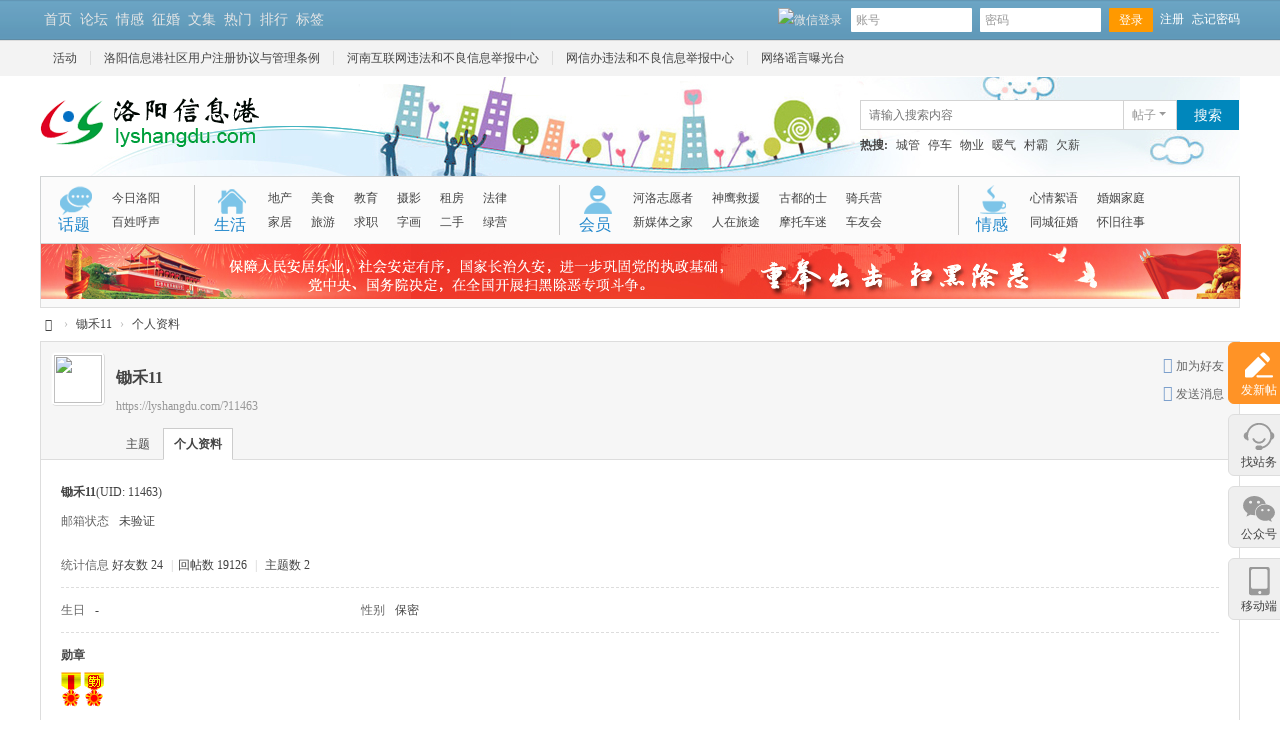

--- FILE ---
content_type: text/html; charset=utf-8
request_url: https://lyshangdu.com/?11463
body_size: 8041
content:
<!DOCTYPE html>
<html>
<head>
<meta charset="utf-8" />
<meta name="renderer" content="webkit" />
<meta http-equiv="X-UA-Compatible" content="IE=edge" />
<title>锄禾11的个人资料 -  洛阳信息港 -  Powered by Discuz!</title>

<meta name="keywords" content="锄禾11的个人资料" />
<meta name="description" content="锄禾11的个人资料 ,洛阳信息港" />
<meta name="generator" content="Discuz! X3.5" />
<meta name="author" content="Discuz! Team and Comsenz UI Team" />
<meta name="copyright" content="2001-2026 Discuz! Team." />
<meta name="MSSmartTagsPreventParsing" content="True" />
<meta http-equiv="MSThemeCompatible" content="Yes" />
<base href="https://lyshangdu.com/" /><link rel="stylesheet" type="text/css" href="data/cache/style_14_common.css?L6a" /><link rel="stylesheet" type="text/css" href="data/cache/style_14_home_space.css?L6a" /><!--[if IE]><link rel="stylesheet" type="text/css" href="data/cache/style_14_iefix.css?L6a" /><![endif]--><script type="text/javascript">var STYLEID = '14', STATICURL = 'static/', IMGDIR = 'template/comiis_meizhou/img', VERHASH = 'L6a', charset = 'utf-8', discuz_uid = '0', cookiepre = 'YBlL_4776_', cookiedomain = '.lyshangdu.com', cookiepath = '/', showusercard = '1', attackevasive = '0', disallowfloat = 'newthread', creditnotice = '1|威望|,2|港币|', defaultstyle = '', REPORTURL = 'aHR0cHM6Ly9seXNoYW5nZHUuY29tLz8xMTQ2Mw==', SITEURL = 'https://lyshangdu.com/', JSPATH = 'data/cache/', CSSPATH = 'data/cache/style_', DYNAMICURL = '';</script>
<script src="data/cache/common.js?L6a" type="text/javascript"></script>
<meta name="application-name" content="洛阳信息港" />
<meta name="msapplication-tooltip" content="洛阳信息港" />
<meta name="viewport" content="width=1350px">
<meta name="msapplication-task" content="name=首页;action-uri=https://lyshangdu.com/portal.php;icon-uri=https://lyshangdu.com/template/comiis_meizhou/img/portal.ico" /><meta name="msapplication-task" content="name=洛阳BBS;action-uri=https://lyshangdu.com/forum.php;icon-uri=https://lyshangdu.com/template/comiis_meizhou/img/bbs.ico" />
<script src="data/cache/home.js?L6a" type="text/javascript"></script>
<style>.fwin .m_c {background:#fff url(template/comiis_meizhou/img/comiis_loginbg.gif) no-repeat right bottom;}</style></head>
<body id="nv_home" class="pg_space comiis_wide vfen" onkeydown="if(event.keyCode==27) return false;">
<div id="append_parent"></div><div id="ajaxwaitid"></div>
<link href="template/comiis_meizhou/img/swiper.min.css" rel="stylesheet" type="text/css" />
<script src="template/comiis_meizhou/img/jquery.min.js" type="text/javascript" type="text/javascript"></script>
<script type="text/javascript">var jQuery = jQuery.noConflict();</script>
<script src="template/comiis_meizhou/img/swiper-3.4.2.jquery.min.js" type="text/javascript" type="text/javascript"></script>
<script src="template/comiis_meizhou/img/jquery.SuperSlide.2.1.3.js" type="text/javascript" type="text/javascript"></script>

<div id="toptb" class="cl comiis_toptb">
<div class="top_nav_bg"></div>
<div class="top_nav">
<div class="wp">			
<div class="z"><a href="portal.php" target="_blank" >首页</a><a href="forum.php" >论坛</a><a href="forum-44-1.html" target="_blank" >情感</a><a href="forum.php?mod=forumdisplay&fid=44&filter=typeid&typeid=40" target="_blank" >征婚</a><a href="portal.php?mod=list&catid=2" target="_blank" >文集</a><a href="forum.php?mod=guide" target="_blank" >热门</a><a href="misc.php?mod=ranklist&type=thread&view=replies&orderby=thisweek" target="_blank" >排行</a><a href="misc.php?mod=tag" >标签</a><a id="switchblind" href="javascript:;" onclick="toggleBlind(this)" title="开启辅助访问" class="switchblind">开启辅助访问</a>
</div>
<div class="y kmy"><script src="data/cache/logging.js?L6a" type="text/javascript"></script>
<form method="post" autocomplete="off" id="lsform" action="member.php?mod=logging&amp;action=login&amp;loginsubmit=yes&amp;infloat=yes&amp;lssubmit=yes" onsubmit="return lsSubmit();">
<div class="fastlg">
<span id="return_ls" style="display:none"></span>
<div class="comiis_toplogin z">

<a href="plugin.php?id=comiis_weixin&amp;mod=wxlogin&amp;inajax=1" onclick="showWindow('comiis_wxlogin', this.href, 'get', 0);"><img src="source/plugin/comiis_weixin/style/wechat_login.png" alt="微信登录" class="vm"></a>
</div>
<div class="z pns">
<table cellspacing="0" cellpadding="0">
<tr>
<td style="padding:0 0 0 5px !important;"><label for="ls_username" class="z psw_w">账号 <input type="text" name="username" id="ls_username" autocomplete="off" class="px vm comiis_tbdlk" tabindex="901" /></label></td>
<td style="padding:0 0 0 8px !important;"><label for="ls_password" class="z psw_w">密码 <input type="password" name="password" id="ls_password" class="px vm comiis_tbdlk" autocomplete="off" tabindex="902" /></label></td>
<td class="fastlg_l bb0" style="padding:0 0 0 8px !important;"><button type="submit" class="pn vm comiis_dlans" tabindex="903" title="登录">登录</button></td>
<td style="padding:0px !important;" class="kmreg"><a href="member.php?mod=register" style="color:#fff;">注册</a><a href="javascript:;" onclick="showWindow('login', 'member.php?mod=logging&action=login&viewlostpw=1')" style="padding-right:0px;color:#fff;">忘记密码</a></td>
</tr>
</table>
<input type="hidden" name="cookietime" id="ls_cookietime" value="2592000">
<input type="hidden" name="quickforward" value="yes" />
<input type="hidden" name="handlekey" value="ls" />
</div>
</div>
</form>
</div>
</div>
</div>	
</div>
<div class="top_minnav" style="">
        <ul><li id="mn_N234f" ><a href="plugin.php?id=comiis_app_activity:comiis_app_activity" hidefocus="true"  >活动</a></li><li id="mn_Ne24c" ><a href="thread-1554-1-1.html" hidefocus="true" target="_blank"  >洛阳信息港社区用户注册协议与管理条例</a></li><li id="mn_Nf6c1" ><a href="https://www.henanjubao.com/list.html" hidefocus="true" target="_blank"  >河南互联网违法和不良信息举报中心</a></li><li id="mn_Nba0d" ><a href="https://www.12377.cn/" hidefocus="true" target="_blank"  >网信办违法和不良信息举报中心</a></li><li id="mn_N4524" ><a href="http://www.piyao.org.cn/yybgt/index.htm" hidefocus="true" target="_blank"  >网络谣言曝光台</a></li></ul>
  </div>
<div class="wp">

  </div>
<div id="hd">
<div class="wp">
 
<div class="hdc cl">

<h2><a href="./" title="洛阳信息港"><img src="template/comiis_meizhou/img/logo.gif" alt="洛阳信息港" class="boardlogo" id="boardlogo" border="0" /></a></h2>
<!------- 头部广告代码 -------->
<div class="comiis_bananer">

</div>
<!------- 头部广告代码End -------->
		
<div class="y">
          <div id="sckm" class="cl">
            <form id="scbar_form" method="post" autocomplete="off" onsubmit="searchFocus($('comiis_twtsc_txt'))" action="search.php?searchsubmit=yes" target="_blank">
<input type="hidden" name="mod" id="comiis_twtsc_mod" value="search" />
<input type="hidden" name="formhash" value="60c57087" />
<input type="hidden" name="srchtype" value="title" />
<input type="hidden" name="srhfid" value="0" />
<input type="hidden" name="srhlocality" value="home::space" />
<div id="comiis_twtsc" class="comiis_scbar_narrow  z cl">
<table cellspacing="0" cellpadding="0">
<tr>
<td class="comiis_twtsc_txt"><input type="text" name="srchtxt" id="comiis_twtsc_txt" onblur="if (value ==''){value='请输入搜索内容'}" onfocus="if (value =='请输入搜索内容'){value =''}" value="请输入搜索内容" autocomplete="off" x-webkit-speech speech /></td>		
<td class="comiis_twtsc_type"><a href="javascript:;" id="comiis_twtsc_type" class="showmenu xg1" onclick="showMenu(this.id)" hidefocus="true">搜索</a></td>
</tr>
</table>
</div>
<button type="submit" name="searchsubmit" id="comiis_twtsc_btn" class="z" sc="1" value="true">搜索</button>
</form>
          </div>
          <div id="scbar_hot">
                          <strong class="xw1">热搜: </strong>
                                                                                                                                                                                                                                                                                                                                                                                                                                                                                                                                        
                    
                      <a href="search.php?mod=forum&amp;srchtxt=%E5%9F%8E%E7%AE%A1&amp;formhash=60c57087&amp;searchsubmit=true&amp;source=hotsearch" target="_blank" class="xi2" sc="1">城管</a>
                    
                  
                    
                      <a href="search.php?mod=forum&amp;srchtxt=%E5%81%9C%E8%BD%A6&amp;formhash=60c57087&amp;searchsubmit=true&amp;source=hotsearch" target="_blank" class="xi2" sc="1">停车</a>
                    
                  
                    
                      <a href="search.php?mod=forum&amp;srchtxt=%E7%89%A9%E4%B8%9A&amp;formhash=60c57087&amp;searchsubmit=true&amp;source=hotsearch" target="_blank" class="xi2" sc="1">物业</a>
                    
                  
                    
                      <a href="search.php?mod=forum&amp;srchtxt=%E6%9A%96%E6%B0%94&amp;formhash=60c57087&amp;searchsubmit=true&amp;source=hotsearch" target="_blank" class="xi2" sc="1">暖气</a>
                    
                  
                    
                      <a href="search.php?mod=forum&amp;srchtxt=%E6%9D%91%E9%9C%B8&amp;formhash=60c57087&amp;searchsubmit=true&amp;source=hotsearch" target="_blank" class="xi2" sc="1">村霸</a>
                    
                  
                    
                      <a href="search.php?mod=forum&amp;srchtxt=%E6%AC%A0%E8%96%AA&amp;formhash=60c57087&amp;searchsubmit=true&amp;source=hotsearch" target="_blank" class="xi2" sc="1">欠薪</a>
                    
                                        </div>
</div>
</div>
<div class="xnhq" style="clear:both;"></div>
</div>

<div class="wp">
<div class="p_pop h_pop" id="mn_userapp_menu" style="display: none"></div><div id="mu" class="cl">
</div>
<div class="bbs_mainnav cl">
<div class="main_l">
<strong>话题</strong>
<div>
<a href="forum.php?mod=forumdisplay&amp;fid=109&amp;filter=typeid&amp;typeid=26">今日洛阳</a><br>
<a href="forum.php?mod=forumdisplay&amp;fid=109&amp;filter=typeid&amp;typeid=23">百姓呼声</a>
</div>
</div>

<div class="main_c">
<strong>生活</strong>
<div>
<a href="forum-49-1.html">地产</a>
<a href="forum-68-1.html">美食</a>
<a href="forum-102-1.html">教育</a>  
<a href="forum-47-1.html">摄影</a> 
<a href="forum-93-1.html">租房</a>
<a href="forum-106-1.html">法律</a>
<br> 

<a href="forum-37-1.html">家居</a>
<a href="forum-67-1.html">旅游</a>
<a href="forum-69-1.html">求职</a> 
<a href="forum-48-1.html">字画</a>
<a href="forum-73-1.html">二手</a>
<a href="forum-84-1.html">绿营</a>
</div>

</div>
<div class="main_r">
<strong>会员</strong>
<div> 
<a href="forum-39-1.html">河洛志愿者</a> 
<a href="forum-107-1.html">神鹰救援</a> 
<a href="forum-63-1.html">古都的士</a>

<a href="forum-80-1.html">骑兵营</a> <br> 
<a href="forum-83-1.html">新媒体之家</a> 
<a href="forum-78-1.html">人在旅途</a> 
<a href="forum-76-1.html">摩托车迷</a> 
<a href="forum-74-1.html">车友会</a>
</div>

</div>
<div class="main_sq">
<strong>情感</strong>
<div>
<a href="forum.php?mod=forumdisplay&amp;fid=44&amp;filter=typeid&amp;typeid=32">心情絮语</a>
<a href="forum.php?mod=forumdisplay&amp;fid=44&amp;page=1&amp;filter=typeid&amp;typeid=34">婚姻家庭</a> <br>
<a href="forum.php?mod=forumdisplay&amp;fid=44&amp;filter=typeid&amp;typeid=40">同城征婚</a>
<a href="forum.php?mod=forumdisplay&amp;fid=44&amp;filter=typeid&amp;typeid=31">怀旧往事</a>
</div>
</div>
</div>
<div class="a_mu"><a href="thread-261715-1-1.html" target="_blank"><img src="https://www.lyshangdu.com/data/attachment/common/cf/115909ote8n2hhnd0zx33n.jpg" border="0"></a></div></div>
</div>
<ul id="comiis_twtsc_type_menu" class="p_pop" style="display: none;"><li><a href="javascript:;" rel="forum" class="curtype">帖子</a></li><li><a href="javascript:;" rel="user">用户</a></li></ul>
<script type="text/javascript">
initSearchmenu('comiis_twtsc', '');
</script>
<style>
.html5video { width: 100%; height: 200px; overflow: hidden; max-width:690px; }
@media only screen and (min-width: 360px) {
.html5video { width: 100%; height: 285px; }
}
@media only screen and (min-width: 480px) {
.html5video { width: 90%; height: 300px; }
}
@media only screen and (min-width: 769px) {
.html5video { width: 80%; height: 360px; }
}
@media only screen and (min-width: 1200px) {
.html5video { /*width: 550px;*/ height: 400px; }
}
</style><link rel="stylesheet" type="text/css" href="template/comiis_app/comiis/comiis_flxx/comiis_pcflxx.css" />
<script type="text/javascript">
var comiis_mobile_runjs_num_xcsg = 0;
var comiis_lostpwform;

function comiis_mobile_runjs_ptixq(){

}
function comiis_mobile_tab(a) {
if(a == 0){
jQuery('#comiis_mobile_tab_0').addClass('comiis_sms_on');
jQuery('#comiis_mobile_tab_1').removeClass('comiis_sms_on');
jQuery('#comiis_sms_sms').show();
jQuery('#registerform').hide();
}else{
jQuery('#comiis_mobile_tab_1').addClass('comiis_sms_on');
jQuery('#comiis_mobile_tab_0').removeClass('comiis_sms_on');
jQuery('#comiis_sms_sms').hide();
jQuery('#registerform').show();
}
}
function comiis_mobile_jtab(a) {
if(a == 0){
jQuery('#comiis_mobile_jtab_0').addClass('comiis_sms_on');
jQuery('#comiis_mobile_jtab_1').removeClass('comiis_sms_on');
jQuery('#comiis_mobile_jms_sms').show();
comiis_lostpwform.hide();
}else{
jQuery('#comiis_mobile_jtab_1').addClass('comiis_sms_on');
jQuery('#comiis_mobile_jtab_0').removeClass('comiis_sms_on');
jQuery('#comiis_mobile_jms_sms').hide();
comiis_lostpwform.show();
}
}
function comiis_checksubmit(type){
var phone = jQuery("."+type+" #comiis_tel").val();
var myregsxjg = /^(\+)?(86)?0?1\d{10}$/;
if(phone == '' || !myregsxjg.test(phone)){
showDialog('手机号码不正确', 'notice', '提示信息');
return;
}
ajaxpost('comiis_sms_sms', 'returnmessage4', 'returnmessage4', 'onerror');
return;
}
function comiis_loginsubmit(type){
var phone = jQuery("."+type+" #comiis_tel").val();
var myregsxjg = /^(\+)?(86)?0?1\d{10}$/;
if(phone == '' || !myregsxjg.test(phone)){
showDialog('手机号码不正确', 'notice', '提示信息');
return;
}
ajaxpost('comiis_sms_login', 'returnmessage4', 'returnmessage4', 'onerror');
return;
}
function succeedhandle_comiis_lostpw(locationhref, message, param) {
showWindow('login', 'plugin.php?id=comiis_sms:comiis_sms_post&action=lostpw&comiis_tel='+param['tel']+'&code='+param['code']+'&md5='+param['md5']+'&inajax=1', 'get', 0);
}
function comiis_lostpwssubmit(type){
var phone = jQuery("."+type+" #comiis_tel").val();
var myregsxjg = /^(\+)?(86)?0?1\d{10}$/;             
if(phone == '' || !myregsxjg.test(phone)){
showDialog('手机号码不正确', 'notice', '提示信息');
return;
}
ajaxpost('comiis_mobile_jms_sms', 'returnmessage4', 'returnmessage4', 'onerror');
return;
}

var comiis_mobreg_timeout_nrig;
function comiis_mobreg_fkey(type){
//���ͺͷ���
var phone = jQuery("."+type+" #comiis_tel").val();
var myregsxjg = /^(\+)?(86)?0?1\d{10}$/;             
if(phone == '' || !myregsxjg.test(phone)){
showDialog('手机号码不正确', 'notice', '提示信息');
}else{
jQuery('.'+type+' .comiis_mobreg_timekey').attr("disabled","disabled");
var comiis_seccodeverify = '';
var secanswer = jQuery("."+type+' input[name="secanswer"]').val();
var secqaahash = jQuery("."+type+' input[name="secqaahash"]').val();
var seccodeverify = jQuery("."+type+' input[name="seccodeverify"]').val();
var seccodehash = jQuery("."+type+' input[name="seccodehash"]').val();
var seccodemodid = jQuery("."+type+' input[name="seccodemodid"]').val();
comiis_seccodeverify = '&secanswer='+secanswer+'&secqaahash='+secqaahash+'&seccodeverify='+seccodeverify+'&seccodehash='+seccodehash+'&seccodemodid='+seccodemodid;
jQuery.ajax({
type:'GET',
url: 'plugin.php?id=comiis_sms&action='+type+'&comiis_tel='+phone+comiis_seccodeverify+'&inajax=1' ,
dataType:'xml',
}).success(function(s) {
if(s.lastChild.firstChild.nodeValue.length < 1){
showDialog('发送动态码出错', 'notice', '提示信息');
}
jQuery('.'+type+' .comiis_mobreg_timekey').removeAttr("disabled");
var a = s.lastChild.firstChild.nodeValue;
var dataarr = a.split('|');
if(dataarr[0] == 'comiis_mob_reg'){
jQuery('.'+type+' .comiis_mobreg_time span').text((Number(dataarr[2]) > 0 ? Number(dataarr[2]) : 60)); // ��������
if(dataarr[1] == '1'){
showDialog('发送成功', 'notice', '提示信息');
comiis_mobreg_timeout_fun(type);
}else{
showDialog(dataarr[1], 'notice', '提示信息');
}

if(Number(dataarr[2]) > 0){
jQuery('.'+type+' .comiis_mobreg_timekey').hide();
jQuery('.'+type+' .comiis_mobreg_time').show();
comiis_mobreg_timeout_fun(type);
}
}else{
showDialog('发送未知错误', 'notice', '提示信息');
}
}).error(function() {
showDialog('无法连接动态码插件', 'notice', '提示信息');
});
}
}
function comiis_mobreg_timeout_fun(type){
var outtime = Number(jQuery('.'+type+' .comiis_mobreg_time span').text()) - 1;
jQuery('.'+type+' .comiis_mobreg_time span').text(outtime);
if(outtime < 1){
jQuery('.'+type+' .comiis_mobreg_timekey').show();
jQuery('.'+type+' .comiis_mobreg_time').hide();
}else{
comiis_mobreg_timeout_nrig = setTimeout(function() {
comiis_mobreg_timeout_fun(type);
}, 1000);
}
}
function comiis_bindingsubmit(type){
var phone = jQuery("."+type+" #comiis_tel").val();
var myregsxjg = /^(\+)?(86)?0?1\d{10}$/;             
if(phone == '' || !myregsxjg.test(phone)){
showDialog('手机号码不正确', 'notice', '提示信息');
return false;
}
return true;
}
jQuery(document).ready(function(){

comiis_mobile_runjs_ptixq();

});
</script>


<div id="wp" class="wp">





<div id="pt" class="bm cl">
<div class="z">
<a href="./" class="nvhm" title="首页">洛阳信息港</a> <em>&rsaquo;</em>
<a href="home.php?mod=space&amp;uid=11463">锄禾11</a> <em>&rsaquo;</em>
个人资料
</div>
</div>
<style id="diy_style" type="text/css"></style>
<div class="wp">
<!--[diy=diy1]--><div id="diy1" class="area"></div><!--[/diy]-->
</div><div id="uhd">
<div class="mn">
<ul>
<li class="addf">
<a href="home.php?mod=spacecp&amp;ac=friend&amp;op=add&amp;uid=11463&amp;handlekey=addfriendhk_11463" id="a_friend_li_11463" onclick="showWindow(this.id, this.href, 'get', 0);" class="xi2">加为好友</a>
</li>
<li class="pm2">
<a href="home.php?mod=spacecp&amp;ac=pm&amp;op=showmsg&amp;handlekey=showmsg_11463&amp;touid=11463&amp;pmid=0&amp;daterange=2" id="a_sendpm_11463" onclick="showWindow('showMsgBox', this.href, 'get', 0)" title="发送消息">发送消息</a>
</li>
</ul>
</div>
<div class="h cl">
<div class="icn avt"><a href="home.php?mod=space&amp;uid=11463"><img src="https://www.lyshangdu.com/uc_server/avatar.php?uid=11463&size=small" class="user_avatar"></a></div>
<h2 class="mt">
锄禾11</h2>
<p>
<a href="https://lyshangdu.com/?11463" class="xg1">https://lyshangdu.com/?11463</a>
</p>
</div>

<ul class="tb cl" style="padding-left: 75px;">
<li><a href="home.php?mod=space&amp;uid=11463&amp;do=thread&amp;view=me&amp;from=space">主题</a></li>
<li class="a"><a href="home.php?mod=space&amp;uid=11463&amp;do=profile&amp;from=space">个人资料</a></li>
</ul>
</div>
<div id="ct" class="ct1 wp cl">
<div class="mn">
<!--[diy=diycontenttop]--><div id="diycontenttop" class="area"></div><!--[/diy]-->
<div class="bm bw0">
<div class="bm_c">
<div class="bm_c u_profile">

<div class="pbm mbm bbda cl">
<h2 class="mbn">
锄禾11<span class="xw0">(UID: 11463)</span>
</h2>
<ul class="pf_l cl pbm mbm">
<li><em>邮箱状态</em>未验证</li>
</ul>
<ul>
</ul>
<ul class="cl bbda pbm mbm">
<li>
<em class="xg2">统计信息</em>
<a href="home.php?mod=space&amp;uid=11463&amp;do=friend&amp;view=me&amp;from=space" target="_blank">好友数 24</a>
<span class="pipe">|</span><a href="home.php?mod=space&uid=11463&do=thread&view=me&type=reply&from=space" target="_blank">回帖数 19126</a>
<span class="pipe">|</span>
<a href="home.php?mod=space&uid=11463&do=thread&view=me&type=thread&from=space" target="_blank">主题数 2</a>
</li>
</ul>
<ul class="pf_l cl"><li><em>生日</em>-</li>
<li><em>性别</em>保密</li>
</ul>
</div>
<div class="pbm mbm bbda cl">
<h2 class="mbn">勋章</h2>
<p class="md_ctrl">
<a href="home.php?mod=medal"><img src="static/image/common/medal3.gif" alt="热心会员" id="md_3" onmouseover="showMenu({'ctrlid':this.id, 'menuid':'md_3_menu', 'pos':'12!'});" />
<img src="static/image/common/m11.gif" alt="勤奋之星" id="md_11" onmouseover="showMenu({'ctrlid':this.id, 'menuid':'md_11_menu', 'pos':'12!'});" />
</a>
</p>
</div><div id="md_3_menu" class="tip tip_4" style="display: none;">
<div class="tip_horn"></div>
<div class="tip_c">
<h4>热心会员</h4>
<p>乐于助人，善行义举</p>
</div>
</div>
<div id="md_11_menu" class="tip tip_4" style="display: none;">
<div class="tip_horn"></div>
<div class="tip_c">
<h4>勤奋之星</h4>
<p>勤奋的小蜜蜂</p>
</div>
</div>
<div class="pbm mbm bbda cl">
<h2 class="mbn">活跃概况</h2>
<ul>
<li><em class="xg1">用户组&nbsp;&nbsp;</em><span style="color:" class="xi2" onmouseover="showTip(this)" tip="积分 108374, 距离下一级还需 96426 积分"><a href="home.php?mod=spacecp&amp;ac=usergroup&amp;gid=35" target="_blank">洛港中将</a></span>  </li>
</ul>
<ul id="pbbs" class="pf_l">
<li><em>在线时间</em>1524 小时</li><li><em>注册时间</em>2017-11-17 13:17</li>
<li><em>最后访问</em>2026-1-20 18:12</li>
<li><em>上次活动时间</em>2026-1-20 18:12</li><li><em>上次发表时间</em>2026-1-20 18:14</li><li><em>所在时区</em>使用系统默认</li>
</ul>
</div>
<div id="psts" class="cl">
<h2 class="mbn">统计信息</h2>
<ul class="pf_l">
<li><em>已用空间</em>   0 B </li>
<li><em>积分</em>108374</li><li><em>威望</em>8 </li>
<li><em>港币</em>89230 </li>
</ul>
</div>
</div><!--[diy=diycontentbottom]--><div id="diycontentbottom" class="area"></div><!--[/diy]--></div>
</div>
</div>
</div>

<div class="wp mtn">
<!--[diy=diy3]--><div id="diy3" class="area"></div><!--[/diy]-->
</div>
</div><script type="text/javascript" src="./plugin.php?id=comiis_app_video:comiis_app_video_up"></script><div style="clear:both;"></div><div id="foot"><dl><dt style="color:#666666"><p><a href="https://www.lyshangdu.com/misc.php?mod=faq&amp;action=faq&amp;id=1&amp;messageid=2" target="_blank" style="color:#666666;padding:0px 2px 0px 2px;">关于本站</a> |<!-- <a href="https://www.lyshangdu.com/misc.php?mod=faq&amp;action=faq&amp;id=1&amp;messageid=3" target="_blank" style="color:#666666;padding:0px 2px 0px 2px;">联系我们</a> |--> <a href="https://www.lyshangdu.com/misc.php?mod=faq&amp;action=faq&amp;id=7" target="_blank" style="color:#666666;padding:0px 2px 0px 2px;">侵权投诉</a> |<a href="https://www.lyshangdu.com/misc.php?mod=faq&amp;action=faq&amp;id=4" target="_blank" style="color:#666666;padding:0px 2px 0px 2px;">用户须知</a> |<a href="https://www.lyshangdu.com/misc.php?mod=faq&amp;action=faq&amp;id=4&amp;messageid=16" target="_blank" style="color:#666666;padding:0px 2px 0px 2px;">申请版主</a> |<a href="https://www.lyshangdu.com/plugin.php?id=k_misign:sign" target="_blank" style="color:#666666;padding:0px 2px 0px 2px;">签到中心</a> |<a href="https://www.lyshangdu.com/forum.php?mod=misc&amp;action=showdarkroom" target="_blank" style="color:#666666;padding:0px 2px 0px 2px;">小黑屋</a> |<a href="https://www.lyshangdu.com/forum.php?mobile=yes" target="_blank" style="color:#666666;padding:0px 2px 0px 2px;">论坛手机版</a> |<a href="https://www.lyshangdu.com/thread-1554-1-1.html" target="_blank" style="color:#666666;padding:0px 2px 0px 2px;">注册条例</a> |<a href="javascript:window.external.AddFavorite('https://www.lyshangdu.com','洛阳信息港');" style="color:#666666;padding:0px 2px 0px 2px;">加入收藏</a> |<a onclick="this.style.behavior='url(#default#homepage)';this.setHomepage('https://www.lyshangdu.com/')" href="javascript:;" style="color:#666666;padding:0px 2px 0px 2px;">设为首页</a></p><p>Copyright &copy; 2017-2025   版权所有：<a href="https://www.lyshangdu.com" rel="nofollow" target="_blank">洛阳城事网络科技有限公司</a></p><p>本网站所涉内容为用户发表并上传，相应的法律责任由用户自行承担。</p><p>洛阳信息港仅提供存储服务，如存在侵权问题，请权利人与本网站联系删除。</p><p>洛阳信息港违法和不良信息举报 邮箱：admin@lyshangdu.com 电话：0379-63917888</p><p>洛阳市网信办违法和不良信息举报 邮箱：lyjubao@163.com 电话：0379-63310381</p><p></p></p><a target="_blank" href="http://www.beian.gov.cn/portal/registerSystemInfo?recordcode=41030302000189"style="display:inline-block;text-decoration:none;height:20px;line-height:20px;"><img src="template/110.png" style="float:left;"/><p style="float:left;height:20px;line-height:20px;margin: 0px 0px 0px 5px; color:#939393;">豫公网安备 41030302000189</p></a><br/>信息产业部备案/许可证编号：  <a href="https://beian.miit.gov.cn" target="_blank">豫ICP备2021023198号-1</a> <script type="text/javascript" src="https://s22.cnzz.com/z.js?id=1000059362"></script>  </p></dl></div><script src="home.php?mod=misc&ac=sendmail&rand=1768997136" type="text/javascript"></script><div id="scrolltop" style="display:none"><span hidefocus="true"><a title="返回顶部" onclick="window.scrollTo('0','0')" class="scrolltopa" href="javascript:;"><b>返回顶部</b></a></span></div><div class="comiis_scrolltop" id="comiis_scrolltop">  <a href="javascript:;" onclick="window.scrollTo('0','0')" title="返回顶部" id="comiis_scrolltop_top" class="comiis_scrolltop_top" rel="nofollow">回顶部</a>  <a href="forum.php?mod=misc&amp;action=nav" onclick="showWindow('nav', this.href, 'get', 0)" title="发新帖" class="comiis_scrolltop_fatie">发新帖</a>	<a href="JavaScript:;" class="comiis_scrolltop_wx" rel="nofollow">找站务<div class="comiis_ewmbox"><img src="template/comiis_meizhou/img/comiis_zzw.jpg"><span>投诉与建议快速响应</span></div></a>	<a href="JavaScript:;" class="comiis_scrolltop_wxa" rel="nofollow">公众号<div class="comiis_ewmbox"><img src="template/comiis_meizhou/img/comiis_gzh.jpg"><span>扫描二维码 关注公众号<br>登录更方便</span></div></a>	<a href="JavaScript:;" class="comiis_scrolltop_wxb" rel="nofollow">移动端<div class="comiis_ewmbox comiis_wztop"><span>微信扫一扫到手机<br>随时看帖，分享朋友圈</span><img src="template/comiis_meizhou/img/comiis_mob.jpg"></div></a></div><script type="text/javascript">_attachEvent(window, 'scroll', function () { new_showTopLink(); });checkBlind();</script><script type="text/javascript">function new_showTopLink() {	var ft = $('foot');	if(ft){		var scrolltop = $('comiis_scrolltop');		var viewPortHeight = parseInt(document.documentElement.clientHeight);		var scrollHeight = parseInt(document.body.getBoundingClientRect().top);		var basew = parseInt(ft.clientWidth);		var sw = scrolltop.clientWidth;		if (basew < 1500) {			var left = parseInt(fetchOffset(ft)['left']);			left = left < sw ? left * 2 - sw : left;			scrolltop.style.left = ( basew + left ) + 'px';		} else {			scrolltop.style.left = 'auto';			scrolltop.style.right = 0;		}		if (scrollHeight < -100) {			$('comiis_scrolltop_top').style.visibility = 'visible';		} else {			$('comiis_scrolltop_top').style.visibility = 'hidden';		}	}}new_showTopLink();</script></body></html>

--- FILE ---
content_type: text/css
request_url: https://lyshangdu.com/data/cache/style_14_common.css?L6a
body_size: 23223
content:
*{word-wrap:break-word;}body{background:#FFF;min-width:1200px;}body,input,button,select,textarea{font:12px/2 'microsoft yahei','yahei','simhei','hei',Tahoma;color:#444;}textarea{resize:none;}body,ul,ol,li,dl,dd,p,h1,h2,h3,h4,h5,h6,form,fieldset,.pr,.pc{margin:0;padding:0;}table{empty-cells:show;border-collapse:collapse;}caption,th{text-align:left;font-weight:400;}ul li,.xl li{list-style:none;}h1,h2,h3,h4,h5,h6{font-size:1em;}em,cite,i{font-style:normal;}a{color:#444;text-decoration:none;}a:hover{text-decoration:underline;}a img{border:none;}:focus{outline-color:;}label{cursor:pointer;}img.boardlogo,img.user_avatar,.slideimage img{vertical-align:middle;}.z{float:left;}.y{float:right;}@font-face{font-family:"dzicon";src:url('https://www.lyshangdu.com/template/comiis_meizhou/img/dzicon.eot');src:url('https://www.lyshangdu.com/template/comiis_meizhou/img/dzicon.eot?#iefix') format('eot'),url('https://www.lyshangdu.com/template/comiis_meizhou/img/dzicon.woff2') format('woff2'),url('https://www.lyshangdu.com/template/comiis_meizhou/img/dzicon.woff') format('woff');font-weight:normal;font-style:normal;}[class^="fico-"]:before,[class*=" fico-"]:before{font-family:"dzicon";font-style:normal;font-weight:normal;speak:none;display:inline-block;text-decoration:inherit;width:1em;margin-right:.2em;text-align:center;font-variant:normal;text-transform:none;line-height:1em;font-size:120%;}.fic4{font-size:14px;}.fic6{font-size:16px;}.fic8{font-size:18px;}.fifx::before{transform:scale(-1,1);}@keyframes dzrotate{0%{transform:rotate(0deg)}100%{transform:rotate(359deg)}}.ficr{margin-right:.2em;}.ficr:before{margin-right:0;animation:dzrotate 2s infinite linear;}.loadicon{background:url("data:image/svg+xml,%3csvg xmlns='http://www.w3.org/2000/svg' width='16' height='16'%3e%3cpath fill='%23999' d='M12.2 12.2L14 14H9V9l1.8 1.8c.7-.7 1.2-1.7 1.2-2.8 0-1.9-1.3-3.4-3-3.9v-2c2.8.4 5 2.9 5 5.9 0 1.6-.7 3.1-1.8 4.2zM3.8 3.8C2.7 4.8 2 6.3 2 8c0 3 2.2 5.4 5 5.9v-2.1c-1.7-.4-3-2-3-3.9 0-1.1.5-2.1 1.2-2.8L7 7V2H2l1.8 1.8z'/%3e%3c/svg%3e");display:inline-block;width:16px;height:16px;animation:dzrotate 1.2s infinite linear;}.fc-p{color:;}.fc-s{color:#999;}.fc-n{color:#7DA0CC;}.fc-l{color:#FF9C00;}.fc-a{color:#F26C4F;}.fc-v{color:#7CBE00;}.fc-i{color:#FF512C;}.fc-t{color:transparent;}.fnmr:before{margin-right:0;}.cl:after{content:".";display:block;height:0;clear:both;visibility:hidden;}.cl{zoom:1;}.hidefocus{outline:none;}hr{display:block;clear:both;}.mn hr,.sd hr{margin:0 10px;}.area hr{margin-left:0 !important;margin-right:0 !important;}hr.l{height:1px;border:none;background:#ddd;color:#ddd;}hr.l2{height:2px;}hr.l3{height:3px;}hr.da{height:0;border:none;border-top:1px dashed #ddd;background:transparent;color:transparent;}hr.bk{margin-bottom:10px !important;height:0;border:none;border-top:1px solid #FFF;background:transparent;color:transparent;}.n .sd hr.bk{border-top-color:#F9F9F9;}hr.m0{margin-left:0;margin-right:0;}.wx,.ph{font-family:'Microsoft YaHei','Hiragino Sans GB','STHeiti',Tahoma,'SimHei',sans-serif;font-weight:100;} .ph{font-size:20px;} .mt{padding:10px 0;font-size:16px;} .pipe{margin:0 5px;color:#CCC;}.xs0{font-family:Arial;font-size:0.83em;-webkit-text-size-adjust:none;}.xs1{font-size:12px !important;}.xs2{font-size:14px !important;}.xs3{font-size:16px !important;}.xg1,.xg1 a{color:#999 !important;}.xg1 .xi2{color:#369 !important;}.xg2{color:#666;}.xi1,.onerror{color:#F60;}.xi2,.xi2 a,.xi3 a{color:#369;}.xw0{font-weight:400;}.xw1{font-weight:700;}.bbda{border-bottom:1px dashed #ddd;}.btda{border-top:1px dashed #ddd;}.bbs{border-bottom:1px solid #ddd !important;}.bts{border-top:1px dashed #ddd !important;}.bw0{border:none !important;}.bw0_all,.bw0_all th,.bw0_all td{border:none !important;}.bg0_c{background-color:transparent !important;}.bg0_i{background-image:none !important;}.bg0_all{background:none !important;}.ntc_l{padding:5px 10px;background:#FEFEE9;}.ntc_l .d{width:14px;height:14px;background:#CCC;border-radius:7px;text-align:center;text-decoration:none;line-height:14px;overflow:hidden;}.ntc_l .d:before{content:"\d7";font-weight:700;color:#FFF;}.ntc_l .d:hover{background:#F99;}.brs,.avt img,.oshr{-moz-border-radius:5px;-webkit-border-radius:5px;border-radius:5px;}.brm{-moz-border-radius:10px;-webkit-border-radius:10px;border-radius:10px;}.brw{-moz-border-radius:20px;-webkit-border-radius:20px;border-radius:20px;}.mtn{margin-top:5px !important;}.mbn{margin-bottom:5px !important;}.mtm{margin-top:10px !important;}.mbm{margin-bottom:10px !important;}.mtw{margin-top:20px !important;}.mbw{margin-bottom:20px !important;}.ptn{padding-top:5px !important;}.pbn{padding-bottom:5px !important;}.ptm{padding-top:10px !important;}.pbm{padding-bottom:10px !important;}.ptw{padding-top:20px !important;}.pbw{padding-bottom:20px !important;}.avt img{padding:2px;width:48px;height:48px;background:#FFF;border:1px solid;border-color:#f9f9f9 #ddd #ddd #f9f9f9;}.avtm img{width:120px;height:auto;}.avts img{width:24px;height:24px;vertical-align:middle;}.emp{padding:20px 10px;}.emp a{color:#369;text-decoration:underline !important;}.vm{vertical-align:middle;}.vm *{vertical-align:middle;}.hm{text-align:center;}.alt,.alt th,.alt td{background-color:#f9f9f9;}.notice{clear:both;margin:5px 0;padding:3px 0;}.notice:before{content:"\f145";font-family:dzicon;font-size:16px;line-height:14px;margin-right:4px;color:#F26C4F;}#ajaxwaitid{display:none;position:absolute;right:0;top:0;z-index:1;padding:0 5px;background:#D00;color:#FFF;}.showmenu{padding-right:6px;cursor:pointer;white-space:nowrap;}#um .showmenu{margin-right:-5px;}.showmenu::after{display:inline-block;margin-left:0.255em;vertical-align:0.255em;content:"";border-top:0.3em solid;border-right:0.3em solid transparent;border-bottom:0;border-left:0.3em solid transparent;}.cur1{cursor:pointer;} .rq{color:red;}.px,.pt,.ps,select{border:1px solid;border-color:#ccc #E0E0E0 #E0E0E0 #ccc;background:#FFF;}.px:focus,.ps:focus,select:focus,.ftid a:focus{outline:0;border-color:;box-shadow:0 0 2px;}.pt:focus{outline:0;border-color:;}.px,.pt{padding:2px 4px;line-height:17px;}.px{height:17px;}.pxs{width:30px !important;}.fdiy .tfm .px,.fdiy .tfm .pt{width:auto;}.p_fre{width:auto !important;}.er{border-color:#F66 #FFBDB9 #FFBDB9 #F66;background-color:#FDF4F4;}.er:focus{border-color:;box-shadow:0 0 2px;background-color:#FFF;}.pt{overflow-y:auto;}div.pt{height:100px;line-height:100px;}.ps,select{padding:2px 2px 2px 1px;}.pts{vertical-align:top;overflow:hidden;}.cmt .pts{width:60%;}button::-moz-focus-inner{border:0;padding:0;}.pn{vertical-align:middle;overflow:hidden;margin-right:3px;padding:0;height:23px;border:1px solid #999;background:#EEE;cursor:pointer;-moz-box-shadow:0 1px 0 #E5E5E5;-webkit-box-shadow:0 1px 0 #E5E5E5;box-shadow:0 1px 0 #E5E5E5;border-radius:3px;}.pn:active{background:#dbdbdb;}.pn:focus{box-shadow:0 0 0 2px rgba(153,153,153,0.25);outline:0;}.pn em,.pn span,.pn strong{padding:0 10px;line-height:21px;}.pn em,.pn strong{font-weight:700;}a.pn{height:21px;line-height:21px;color:#444 !important;}a.pn:hover{text-decoration:none;}.pnc,a.pnc{border-color:#06C;background-color:#06C;color:#FFF !important;}.pnc:active{background:#0059b3;}.pnc:focus{box-shadow:0 0 0 2px rgba(36,88,167,0.25);}.pnpost .pn{height:26px;}.pr,.pc{vertical-align:middle;margin:0 5px 1px 0;padding:0;}.lb{margin-right:20px;}.pns .px{}.pns .pn{}.ftid{float:left;margin-right:6px;}.ftid select{float:left;height:23px;}.ftid a{display:block;overflow:hidden;padding:0 17px 0 4px;height:21px;line-height:21px;text-decoration:none !important;font-size:12px;font-weight:400;color:#444 !important;border:1px solid;border-color:#ccc #E0E0E0 #E0E0E0 #ccc;background:#FFF url("data:image/svg+xml,%3csvg xmlns='http://www.w3.org/2000/svg' width='17' height='13'%3e%3cpath fill='%23999' d='M10 5 h-7 l3.5 4z'/%3e%3c/svg%3e") no-repeat 100% 4px;}.ftid a:hover,.ftid a:focus{background-image:url("data:image/svg+xml,%3csvg xmlns='http://www.w3.org/2000/svg' width='17' height='13'%3e%3cpath fill='%23999' d='M10 5 h-7 l3.5 4zM11 0c1.1 0 2 .9 2 2v9c0 1.1-.9 2-2 2H2c-1.1 0-2-.9-2-2V2c0-.9 .9-2 2-2z'/%3e%3c/svg%3e");}.ftid select{width:94px;}.sslt a{width:54px;}.sslt select{width:60px;}.sltm{padding:5px 11px 5px 10px;border:1px solid #ddd;background-color:#FFF;text-align:left;box-shadow:2px 4px 4px rgba(0,0,0,0.2);}.sltm li{padding:2px 0;color:#666;cursor:pointer;}.sltm li:hover{color:#369;}.sltm li.current{color:#F60;} .oshr{float:right;margin-left:5px;padding:0 5px;border:1px solid;border-color:#CCC #A9A9A9 #A9A9A9 #CCC;}.oshr:hover{text-decoration:none;}.oshr:before{font-family:dzicon;content:"\f114";line-height:14px;font-size:16px;color:#FF9C00;margin-right:2px;} .ofav:before{content:"\f12d";} .oivt:before{content:"\f13e";}.tfm{width:100%;}.tfm caption,.tfm th,.tfm td{vertical-align:top;padding:7px 0;}.tfm caption h2{font-size:16px;}.vt th,.vt td{vertical-align:top;}.tfm th{padding-top:9px;padding-right:5px;width:130px;}.tfm th .rq{float:right;font-size:14px;}.tfm .pt,.tfm .px{margin-right:3px;width:330px;}.tfm .c,.tfm .tedt,.m_c .tfm .tedt{width:338px;}.tfm .d{clear:both;margin:5px 0;color:#999;}.tfm .d em{margin-left:5px;color:red;}.tfm .d strong{margin-left:5px;}.tfm .d a{color:#369;}.tfm .p{text-align:right;}.tfm .pcl label{display:block;padding:0 2px 5px;}.tfm .pcl .pc{margin-right:5px;padding:0;}.tfm .l th,.tfm .l td{padding-top:0;padding-bottom:0;}.bn .tfm caption,.bn .tfm th,.bn .tfm td{padding-top:5px;padding-bottom:5px;}.pbt{margin-bottom:10px;}#custominfo.mtn{margin-bottom:-5px;}.altw{width:350px;}.altw .fltc{margin-bottom:0;padding:8px;}.alert_right,.alert_error,.alert_info{padding:6px 0 6px 58px;min-height:40px;height:auto !important;height:40px;line-height:160%;font-size:14px;position:relative;}.alert_right:before,.alert_error:before,.alert_info:before{display:block;position:absolute;left:6px;height:38px;width:38px;font-family:dzicon;font-size:38px;line-height:38px;}.alert_right:before{content:"\f115";color:#18BD9D;}.alert_error:before{content:"\f116";color:#F7A21D;}.alert_error a{font-weight:700;color:#369;}.alert_info:before{content:"\f117";color:#2F92D4;}.alert_btnleft{margin-top:8px;}.alert_btn{margin-top:20px;text-align:center;}.alert_act{margin-top:20px;padding-left:58px;}.pbnv{float:left;white-space:nowrap;overflow:hidden;width:400px;padding:7px 0;}.pbl{overflow:hidden;margin:9px 0;width:621px;border-width:1px 0 1px 1px;border-style:solid;border-color:#CCC;background:#FFF;}.pbl li{float:left;overflow-x:hidden;overflow-y:auto;padding:5px;width:196px;height:300px;border-right:1px solid #CCC;}.pbl p{height:25px;line-height:25px;}.pbl a{display:block;white-space:nowrap;overflow:hidden;padding:0 4px;text-decoration:none;color:#369;border:solid #FFF;border-width:1px 0;}.pbl a:hover{text-decoration:none;background-color:#F3F3F3;}.pbl .highlightlink{color:#08C;}.pbls a,.pbls a:hover{background-color:#EEE;color:#666;font-weight:700;}.pbsb::after{margin:8px 0;vertical-align:0.255em;content:"";border-top:0.3em solid transparent;border-right:0;border-bottom:0.3em solid transparent;border-left:0.3em solid;float:right;} .wp{margin:0 auto;width:1200px;}#wp .wp{width:auto;}#toptb{min-width:1200px;border-bottom:1px solid #ddd;background:#f9f9f9;line-height:28px;}#toptb a{float:left;padding:0 4px;height:28px;}#toptb a.showmenu{padding-right:15px;}#toptb a.hover{background-color:#FFF;}#toptb .pipe{float:left;display:none;}#hd{border-bottom:0 solid #ddd;}#hd .wp{padding:10px 0 0;}.hdc{min-height:70px;}#hd h2{padding:0 20px 12px 0;float:left;}#space #hd h2{margin-top:0;}#hd .fastlg{padding-top:10px;}#hd .fastlg .pns{margin-bottom:10px;}#scbar{overflow:hidden;height:42px;line-height:42px;border-top:1px solid #FFF;border-bottom:1px solid #E9EFF5;background:#E8EFF5;}.scbar_icon_td{width:15px;}#scbar_txt{width:400px;height:18px;border:1px solid #cfdee3;outline:none;padding:5px 6px;}.scbar_narrow #scbar_txt{width:260px;}.scbar_btn_td{width:38px;}#scbar_btn{display:block;margin:0 0 0 8px;padding:0 0 0 2px;border:none;height:28px;width:28px;background:url("https://www.lyshangdu.com/template/comiis_meizhou/img/nv.png") repeat-x 0 0;font-size:18px;line-height:28px;}#scbar_btn:before{content:"\f101";font-family:dzicon;}.scbar_type_td{width:61px;}#scbar_type{display:block;padding-left:12px;margin-left:-2px;text-align:left;text-decoration:none;height:28px;line-height:28px;border:1px solid #cfdee3;border-left:0;background:#fff;}#scbar_hot{padding-left:8px;height:45px;overflow:hidden;}#scbar_hot strong,#scbar_hot a{float:left;margin-right:8px;white-space:nowrap;}#nv{overflow:hidden;height:33px;background:url("https://www.lyshangdu.com/template/comiis_meizhou/img/nv.png") repeat-x 0 0;}#nv li{float:left;padding-right:1px;height:33px;line-height:33px;background:url("data:image/svg+xml,%3csvg xmlns='http://www.w3.org/2000/svg' width='1' height='33'%3e%3cpath fill='%23fff' fill-opacity='0.2' d='M0 7h1v20H0z'/%3e%3c/svg%3e") no-repeat 100% 0;font-weight:700;font-size:14px;}#nv li a{float:left;padding:0 15px;height:33px;}#nv li a{color:#FFF;}#nv li span{display:none;}#nv li.a{margin-left:-1px;;}#nv li.a a{color:#FFF;}#nv li a:hover{background:;}#nv li.hover a:hover,#nv li.hover a{background:url("data:image/svg+xml,%3csvg xmlns='http://www.w3.org/2000/svg' width='8' height='4'%3e%3cpath fill='%23fff' d='M0 4h8L4 0z'/%3e%3c/svg%3e") no-repeat bottom center;}#mu{position:relative;z-index:1;}#mu ul{background:#f8f8f8;line-height:22px;z-index:2;font-size:12px;}#mu li{float:left;height:32px}#mu a{float:left;display:inline;margin:5px 6px;padding:0 10px;white-space:nowrap;}#mu a:hover{margin:4px 5px;border:1px solid #ddd;background:#f6f6f6;color:#369;text-decoration:none;}.floatmu{position:absolute;left:0;top:0;}#um{padding-top:10px;padding-right:60px;padding-bottom:14px;line-height:2.3;zoom:1;}#um,#um a{color:#444;}#um p{text-align:right;}#um .avt{display:inline;margin-right:-60px;}.vwmy:before{font-family:dzicon;content:"\f100";display:inline-block;height:14px;line-height:14px;font-size:16px;color:#7DA0CC;margin-right:2px;}.vwmy.qq:before{content:"\f118";}#um .new,.topnav .new,.sch .new,#toptb .new{color:#369;font-weight:700;}#um .new:before,.topnav .new:before,.sch .new:before,#toptb .new:before{display:inline-block;width:16px;height:14px;line-height:14px;font-size:16px;font-family:dzicon;margin-right:2px;color:#F60;}#myprompt.new:before{content:"\f145";}#pm_ntc.new:before{content:"\f119";}#task_ntc:before{content:"\f11a";}#um .pipe{margin:0 5px 0 0;}#extcreditmenu,#g_upmine{margin-right:2px !important;padding-top:3px;padding-bottom:3px;padding-left:10px;}#g_upmine{margin-right:1px !important;border:1px solid transparent;}#extcreditmenu.a,#g_upmine.a{position:relative;z-index:302;margin-right:1px !important;border:1px solid;border-color:#ddd;border-bottom:none;background-color:#FFF;}#extcreditmenu_menu,#g_upmine_menu{margin-top:-1px;width:auto;}#extcreditmenu_menu li{float:none;display:block;padding-left:5px !important;padding-right:1em !important;}#g_upmine_menu li{float:none;display:block;padding-left:5px !important;}#g_upmine_menu ul.extg li{padding-left:0px !important;}#qmenu{float:right;display:inline;margin:5px 8px 0;padding:0 5px;width:103px;height:24px;background:#fff;line-height:24px;text-align:center;color:#369;font-weight:700;overflow:hidden;}#qmenu:hover{text-decoration:none;}#qmenu::after{display:inline-block;margin-left:0.255em;vertical-align:0.255em;content:"";border-top:0.3em solid;border-right:0.3em solid transparent;border-bottom:0;border-left:0.3em solid transparent;}#qmenu.a{position:relative;z-index:302;}#qmenu.a::after{border-top:0;border-bottom:0.3em solid;}#qmenu_menu{margin-top:-2px;padding:20px 5px 10px;width:610px;border-color:#DCE4EB;}#qmenu_menu ul.nav li{float:left;}#qmenu_menu ul.nav a{margin-bottom:10px;padding:47px 0 0;width:60px;border:none;border-radius:4px;background:no-repeat 50% 5px;background-image:linear-gradient(0deg,#e8eff5,#e8eff5);background-size:40px 40px;text-align:center;}#qmenu_menu ul.nav a:hover{background-color:#f6f6f6;color:#369;text-shadow:none;}#shortcut{position:relative;display:none;height:30px;line-height:30px;background-color:#3A83F1;color:white;text-align:center;}#shortcuttip{padding:2px 8px;background:#fff;border-radius:3px;color:#3A83F1;font-weight:700;}#shortcutcloseid{position:absolute;right:8px;top:8px;display:block;width:12px;height:12px;background:#09c;line-height:12px;overflow:hidden;}#shortcutcloseid:before{content:"\d7";color:#fff;font-weight:700;}#ct{min-height:300px;}.mn{overflow:hidden;}.ct1{border:1px solid #ddd;border-top:none;}.ct2 .mn{float:left;width:970px;margin-bottom:1em;}.ct2 .sd{float:right;width:220px;overflow:hidden;}.appl{float:left;overflow:hidden;margin-bottom:10px;padding:6px 10px;width:147px;}.ct2_a,.ct3_a{border:1px solid #ddd;background:repeat-y 0 0;background-image:linear-gradient(0deg,#FFF,#FFF);background-size:167px;}.ct2_a_r{border:none;background-image:none;}.ct2_a h1.mt{display:none;}.ct2_a .tb{margin-top:3px;}.ct2_a .mn{float:right;display:inline;margin-right:10px;padding-top:10px;width:1010px;}.ct3_a .mn{float:left;margin-left:20px;width:775px;}.ct3_a .sd{float:right;width:220px;}#nv_home .ct3_a .sd .bm{margin-right:10px;border:none;}#nv_home .ct3_a .sd .bm_c{padding:10px 0;}.mw{width:100%;float:none;}.mnw{clear:both;border-top:1px solid #CCC;}.mnh{width:643px;background:#f9f9f9;margin-bottom:0;}#ft{padding:10px 0 50px;line-height:1.8;color:#999;}#flk{text-align:right;}#flk img{vertical-align:middle;}#scrolltop{visibility:hidden;position:fixed;bottom:100px;display:block;margin:-30px 0 0 2px;width:40px;background:#f4f4f4;border:1px #cdcdcd solid;border-radius:3px;border-top:0;cursor:pointer;}#scrolltop:hover{text-decoration:none;}#scrolltop a{display:block;width:30px;height:24px;padding:3px 5px;line-height:12px;text-align:center;color:#BBB;text-decoration:none;border-top:1px #cdcdcd solid;}#scrolltop a:before{display:inline-block;font-family:dzicon;width:24px;font-size:24px;line-height:24px;}#scrolltop a:hover{color:#72A3D3;}#scrolltop a.scrolltopa:before{content:"\f11b";}#scrolltop a.replyfast:before{content:"\f11c";}#scrolltop a.returnlist:before,#scrolltop a.returnboard:before{content:"\f11d";}#scrolltop a b{visibility:hidden;font-weight:normal;}#nv_home #ft,.pg_announcement #ft,.pg_modcp #ft,.pg_portalcp #ft,.pg_ranklist #ft{border-top:none;}.bm,.bn{margin-bottom:10px;}.bm{border:1px solid #ddd;background:#FFF;}.bm_c{padding:10px;}.drag{}.bm_h .o{float:right;width:30px;}.bm_h .o img,.bm_h .o em{float:right;margin-top:8px;cursor:pointer;font-family:dzicon;color:#CCC;font-size:18px;line-height:16px;background:radial-gradient(#fff 45%,transparent 45%);}.tg_yes:before{content:"\f108";}.tg_no:before{content:"\f109";}.bm_h .i{padding-left:10px;}.bm_h .pn{margin-top:4px;}.bm_h{padding:0 10px;height:31px;border-top:1px solid #FFF;border-bottom:1px solid #e6e6e6;background:#f9f9f9;line-height:31px;white-space:nowrap;overflow:hidden;}.bmw{border:1px solid #ddd;}.bmw .bm_h{border-top-color:#FFF;border-right:1px solid #FFF;border-bottom-color:#e6e6e6;border-left:1px solid #FFF;background:#f6f6f6;}.bmw .bm_h a{color:#369;}.bml .bm_h{padding-top:5px;border:none;background:transparent;}.bml .bm_c{padding-top:0;}.bmn{padding:7px 10px;border-color:#ddd;background:#f6f6f6;}.fl{border:1px solid #ddd;border-top:none;background:#FFF;}.fl .bm{margin-bottom:0;border:none;}.fl .bm_h{border-width:1px 0;border-color:#ddd;background:#EEE url("https://www.lyshangdu.com/template/comiis_meizhou/img/titlebg.png") repeat-x 0 0;}.fl .bm_c,#online .bm_c,.lk .bm_c{padding-top:0;padding-bottom:0;}.bm2 .bm2_b{float:left;width:49%;border:1px solid #ddd;}.bm2 .bm2_b_y{float:right;}.bw0{background:transparent;}.bw{padding:0 15px;}#pt{margin:2px 0;height:29px;border:none;background:transparent;line-height:29px;}#pt .z{padding-right:10px;}#pt .z a,#pt .z em,#pt .z span{float:left;height:29px;}#pt .z em{width:20px;height:29px;text-align:center;color:#bdbdbd;}.nvhm{width:16px;font-family:dzicon;text-align:center;font-size:16px;color:#C5D7E3;overflow:hidden;}.nvhm:before{content:"\f103";}.nvhm:hover{text-decoration:none;}#uhd{padding-top:10px;border:1px solid #CCC;border-bottom:none;background:#f6f6f6;}#uhd .tb a{border-width:1px 0;border-top-color:#f6f6f6;border-bottom-color:#ddd;}#uhd .tb .a a{border:1px solid #CCC;border-bottom-color:#FFF;}#uhd .mn{float:right;margin-right:15px;margin-bottom:-30px;width:auto;line-height:28px;}#uhd .mn li:before{font-family:dzicon;line-height:14px;font-size:16px;color:#7DA0CC;}#uhd .mn a{padding:2px 0;color:#666;}#uhd .mn a:hover{color:#369;}#uhd .mn .addflw:before{content:"\f11e";}#uhd .mn .addf:before{content:"\f11f";}#uhd .mn .pm2:before{content:"\f119";}#uhd .h{padding-left:75px;}#uhd .avt{display:inline;float:left;margin-left:-65px;}#uhd .mt{padding-bottom:0;}#uhd .flw_hd{float:right;width:260px;margin-right:10px;margin-bottom:-30px;}#uhd .tns th,#uhd .tns td{padding-left:20px;text-align:left;}#uhd .flw_hd .o{padding-left:20px;}.tns{padding:10px 0;}.tns table{width:100%;}.tns th,.tns td{text-align:center;font-size:12px;}.sd .tns th,.sd .tns td{width:110px !important;}.tns th{border-right:1px solid #CCC;}.tns th p,.tns td p{font-size:14px;margin:0;}.pls .tns{padding:0 10px 10px;}.pls .tns th p,.pls .tns td p{font-size:12px;margin:0;}.ih .icn{float:left;width:60px;}.ih dl{margin-left:60px;}.ih dt{font-size:14px;font-weight:700;}.ih dd{padding-bottom:1em;}.ih dd strong{margin:0 2em 0 4px;color:#C00;}.tb{margin-top:10px;padding-left:5px;line-height:30px;border-bottom:1px solid #ddd;}.tb li{float:left;margin:0 3px -1px 0;}.tb a{display:block;padding:0 10px;border:1px solid #ddd;background:#f6f6f6;}.tb .a a,.tb .current a{border-bottom-color:#FFF;background:#FFF;font-weight:700;}.tb a:hover{text-decoration:none;}.tb .y{float:right;margin-right:0;}.tb .y a{border:none;background:transparent;}.tb .y.showmenu a{display:inline-block;}.tb .o{margin:1px 4px 0 2px;border:1px solid #06C;border-radius:3px;}.tb .o,.tb .o a{height:23px;line-height:23px;background:#06C;}.tb .o a{padding:0 15px;border:none;font-weight:700;color:#FFF;}.tb_h{margin:0;padding:0;background-color:#f6f6f6;}.tb_h li{margin-right:0;}.tb_h a{border-top:none;border-left:none;}.tb_h .o{margin-top:2px;}.tb_s{margin-top:0;line-height:26px;}.tbmu{padding:8px 10px 8px 0;border-bottom:1px dashed #ddd;}.tbmu a{color:#369;}.tbmu .a{color:#444;font-weight:700;}.tbms{padding:10px;border:1px dashed #FF9A9A;}.tbms:before{font-family:dzicon;line-height:14px;content:"\f145";font-size:16px;color:#F26C4F;}.tbms_r:before{content:"\f128";color:#7CBE00;}.tbx{margin:10px 0;}.tbx span{margin-right:10px;cursor:pointer;}.tbx .a{padding:3px 5px;border:solid #999;border-width:0 1px 1px 0;background:#f8f8f8;}.tbx strong{color:#F60;}.obn{border-bottom:1px solid #ddd;}.obn select{width:100%;margin-bottom:5px;} .a_h{padding-top:5px;} .a_mu{border:solid #ddd;border-width:0 1px 1px;background:#f9f9f9;} .a_f{margin:5px auto;} .a_b{float:right;margin:0 0 5px 5px;} .a_t{margin-bottom:10px;}.a_t table{width:100%;}.a_t td{padding:4px 15px;border:1px solid #ddd;} .a_pr{float:right;overflow:hidden;}.a_pt,.a_pb{background:url("data:image/svg+xml,%3csvg xmlns='http://www.w3.org/2000/svg' width='16' height='11'%3e%3cpath fill='%239a11ff' d='M0 0v11h16V0zM6 3l2 2v3H7V7H5v1H4V5zM6 4.4L5 5.4v0.6h2V5.4zM9 3h3l1 1v3l-1 1H9zM10 4v3h2V4z'/%3e%3c/svg%3e") no-repeat 0 50%;margin-bottom:6px;padding-left:20px;zoom:1;} .a_fl,.a_fr{float:right;position:fixed;top:350px;z-index:100;}.a_fl{left:0;}.a_fr{right:0;text-align:right;} .a_cb{top:20px} .a_af{float:left;margin-right:10px;margin-bottom:10px;} .a_cn{position:fixed;right:10px;bottom:10px;z-index:300;}.a_cn .close{text-align:right;}.a_h,.a_mu,.a_c,.a_p,.a_f,.a_t{text-align:center;}.xl li{margin:2px 0;}.xl em{float:right;padding-left:5px;}.xl em,.xl em a{color:#999;}.xl label,.xl label a{color:#C00;}.xl1 li{height:1.5em;overflow:hidden;}.xl1_elp{float:left;width:100%;white-space:nowrap;overflow:hidden;text-overflow:ellipsis;}.xl2 li{float:left;margin:2px 0;padding:0;width:50%;height:1.5em;overflow:hidden;}.xl ol,ol.xl{line-height:21px;counter-reset:xlol;}.xl ol li,ol.xl li{background:none;height:21px;}.xl ol li:before,ol.xl li:before{display:inline-block;width:16px;height:16px;line-height:16px;margin:2px 4px 3px 0;color:#FFF;background:#A0C8EA;border-radius:8px;text-align:center;counter-increment:xlol;content:counter(xlol);}.xl ol li:first-child:before,ol.xl li:first-child:before{background:#ED741C;}.xl ol li:nth-child(2)::before,ol.xl li:nth-child(2)::before{background:#F3AC27;}.xl ol li:nth-child(3)::before,ol.xl li:nth-child(3)::before{background:#F8CB5E;}.xld dt{padding:8px 0 5px;font-weight:700;}.xld dd{margin-bottom:8px;}.xld .m{float:left;margin:8px 8px 10px 0;}.xld .atc{float:right;margin-left:20px;}.xld .atc img{padding:2px;max-width:80px;max-height:80px;border:1px solid #CCC;background:#FFF;}.xld a.d,.xl a.d,.attc a.d,.c a.d,.sinf a.d{float:right;width:14px;height:14px;border-radius:7px;margin-left:3px;margin-right:3px;overflow:hidden;line-height:14px;text-align:center;background:#ccc;}.attc a.d{float:left;}.xld a.d:hover,.xl a.d:hover,.attc a.d:hover,.c a.d:hover,.sinf a.d:hover{background-color:#f99;text-decoration:none;}.xld a.d:before,.xl a.d:before,.attc a.d:before,.c a.d:before,.sinf a.d:before{content:"\d7";color:#fff;font-weight:700;}.xld a.b{background-position:0 -40px;}.xld a.b:hover{background-position:0 -60px;}.xlda dl{padding-left:65px;}.xlda .m{display:inline;margin:8px 0 8px -65px;}.xlda .avt img{display:block;}.xlda dd img{max-width:550px;}.xlda dd a{color:#369;}.xlda dd .hot{color:#F60;}.ml{}.ml li{float:left;padding:0 5px 5px;text-align:center;overflow:hidden;}.ml img{display:block;margin:0 auto;}.ml p,.ml span{display:block;width:100%;height:20px;white-space:nowrap;text-overflow:ellipsis;overflow:hidden;}.ml span,.ml span a{color:#999;}.mls li{padding:0 0 5px;width:66px;}.mls .avt{display:block;margin:0 auto;width:54px;}.mls img{width:48px;height:48px;}.mls p{margin-top:5px;}.mlm li{padding:0 0 5px;width:150px;}.mlm img{width:120px;height:120px;}.mla li{width:140px;height:224px;}.mla1 li{height:150px;}.mla .c{margin:6px auto;padding:8px;width:120px;height:120px;background:#F4F4F4;text-align:left;box-shadow:1px 1px 2px #CCC;}.mla .a{background:#FFF6F0;}.mla .c a{display:block;width:120px;height:120px;overflow:hidden;background:#FFF;}.mla .c a:hover{text-decoration:none;}.mla .c .nophoto{height:120px;line-height:120px;}.mla img{max-width:120px;max-height:120px;}.mlp li{width:140px;height:140px;}.mlp .d{padding:0 0 5px;width:150px;height:180px;}.mlp img{padding:2px;max-width:120px;max-height:120px;border:1px solid #CCC;background:#FFF;}.gm,.gs,.gol,.god{position:absolute;overflow:hidden;margin:-3px 0 0 -3px;width:60px;height:18px;display:block;}.gm:before,.gs:before{font-family:dzicon;display:block;width:16px;height:16px;line-height:16px;border:1px solid #FFF;border-radius:3px;text-align:center;color:#FFF;}.gm:before{content:"\f100";background:#DFAC00;}.gs:before{content:"\f12d";background:#8E28AD;}.gol:before{content:"";display:block;width:8px;height:8px;background:#00BDF0;border-radius:3px;margin:2px;}.god{margin:-5px 0px 0px 45px;}.god:before{content:"\f109";font-family:dzicon;font-size:16px;line-height:16px;float:left;color:#F26C4F;}.olicon{display:inline-block;width:8px;height:8px;background:#00BDF0;border-radius:3px;margin:2px;}.appl ul{margin:3px 0;}.appl li{display:block;height:28px;line-height:28px;white-space:nowrap;word-wrap:normal;font-size:14px;text-overflow:ellipsis;overflow:hidden;}.appl li a{text-decoration:none !important;}.appl li a i:before{color:;}.appl img{margin:0 5px 0 0;vertical-align:middle;}.appl span{float:right;font-size:12px;}.appl span a{color:#999;}.appl span a:hover{color:#369;}.myo li{height:auto;line-height:1.5;}.myo img{margin-bottom:-1px;}.myo a{color:#369;}.tbn{margin:-6px -10px 0;}.tbn ul{margin:0;}.tbn li{margin:0 10px;height:33px;border-bottom:1px dashed #CCC;}.tbn li.a{margin:-1px 0 0;padding:0 10px 0 9px;border-top:1px solid transparent;border-bottom-style:solid;background:#FFF;}.tbn ul a{display:block;height:33px;line-height:33px;}.tbn .mt{padding:10px;}.notice_pm,.notice_all,.notice_mypost,.notice_interactive,.notice_system,.notice_manage,.notice_app{float:left;width:18px;height:18px;line-height:18px;font-size:18px;font-family:dzicon;color:#7DA0CC;margin:8px 5px 5px 0;}.notice_pm:before{content:"\f119";}.notice_all:before{content:"\f100";}.notice_mypost:before{content:"\f120";}.notice_interactive:before{content:"\f121";}.notice_system:before{content:"\f122";}.notice_manage:before{content:"\f123";}.notice_app:before{content:"\f11a";}.mg_img{padding:10px;width:76px;height:76px;box-shadow:0 0 8px #999;border-radius:5px;}.lk img{float:left;margin-right:5px;margin-bottom:5px;width:88px;height:31px;}.lk p{color:#666;}.lk .m li{clear:left;padding:0 0 10px 98px;}.lk .m img{display:inline;margin-left:-98px;}.lk .x li{float:left;margin-right:5px;width:93px;height:1.5em;overflow:hidden;}.lk_logo .lk_content{float:left;}.tedt{width:98%;border:1px solid;border-color:#999 #CCC #CCC #999;}.tedt .bar{padding:0 10px 0 0;height:25px;line-height:25px;border-bottom:1px solid #ddd;background:#f9f9f9;}.fpd a{float:left;margin:2px 5px 0 0;width:20px;height:20px;background:url(https://www.lyshangdu.com/static/image/editor/editor.gif) no-repeat;text-indent:-9999px;line-height:20px;overflow:hidden;}.fpd a.fbld{background-position:0 0;}.fpd a.fclr{background-position:-60px 0;}.fpd a.fmg{background-position:0 -20px;}.fpd a.flnk{background-position:-40px -20px;}.fpd a.fqt{background-position:-140px -20px;}.fpd a.fcd{background-position:-120px -20px;}.fpd a.fsml{background-position:-20px -20px;}.fpd a.fat{background-position:-140px 0;}.tedt .area{padding:4px;background:#FFF;zoom:1;}.tedt .pt{width:100%;margin-right:0;padding:0 !important;border:none;background:#FFF none;}.tedt .pt:focus{outline:none;-moz-box-shadow:none;}.m_c .tedt{width:600px;}.sllt{padding:10px 5px 5px !important;}.sllt td{padding:8px;border:none;cursor:pointer;}.sllt_p{text-align:right;}.sllt_p a{margin-right:5px;color:#069;text-decoration:underline;}.sl_pv{margin-top:5px;padding:8px;background:#FAFAFA;border:1px solid #CCC;}#diy-tg{float:right;margin:5px 1px 5px 5px;padding:0 !important;width:48px;height:16px !important;border:1px solid #EE831F;border-radius:2px;background:#FBF5E4;overflow:hidden;font-weight:normal;line-height:16px;text-align:center;}#diy-tg:hover{text-decoration:none;}#diy-tg_menu{position:absolute;margin:-2px 0 0 0;padding:6px 0;width:72px;height:48px;line-height:24px;border:1px solid #EE831F;border-top:0;border-radius:2px 0px 2px 2px;background:#FBF5E4 no-repeat;text-align:center;background-image:linear-gradient(90deg,#EE831F 33%,#FBF5E4 33%);background-size:100% 1px;}#diy-tg_menu a{float:none !important;}#toptb a#sslct,.switchwidth,#toptb a.switchblind{margin-top:5px;margin-left:5px;padding:0 !important;width:18px;height:18px !important;line-height:18px;font-family:dzicon;font-size:18px;text-align:center;text-decoration:none;color:#aaa;overflow:hidden;}#toptb a#sslct:hover,.switchwidth:hover,#toptb a.switchblind:hover{color:#888;text-decoration:none;}.switchwidth:before{content:"\f106";}#sslct:before{content:"\f107";}#sslct_menu{padding:6px 10px 10px;}.sslct_btn{float:left;margin:4px 4px 0 0;width:12px;height:12px;border:1px solid #ddd;cursor:pointer;}.sslct_btn i{float:left;display:inline;margin:1px;width:10px;height:10px;background:#2E80D1;overflow:hidden;font-style:normal;}#toptb a.switchblind{width:10px;background-image:none;text-indent:-9999px;}.p_pop,.p_pof,.sllt{padding:4px;border:1px solid;min-width:60px;border-color:#ddd;background:#FEFEFE;box-shadow:2px 4px 4px rgba(0,0,0,0.2);}.p_pof .p_pop{padding:0;border:none;box-shadow:none;}.p_pof{width:500px;}.p_opt{padding:10px;}.p_pop li{display:inline;}.p_pop a{display:block;padding:3px 5px;border-bottom:1px solid #f6f6f6;white-space:nowrap;}.p_pop li:last-child a{border:none;}.p_pop a:hover,.p_pop a.a,#sctype_menu .sca{background-color:#f6f6f6;color:#369;text-decoration:none;}.prompt_news,.prompt_follower,.prompt_news_0,.prompt_follower_0,.ignore_notice,.prompt_concern{float:left;width:18px;height:14px;line-height:14px;font-family:dzicon;font-size:18px;margin:3px 3px 5px 0;display:inline;}.prompt_news:before,.prompt_news_0:before{content:"\f119";}.prompt_follower:before,.prompt_follower_0:before{content:"\f100";}.prompt_concern:before{content:"\f11e";}.prompt_news_0,.prompt_follower_0,.prompt_concern{color:#7DA0CC;}.prompt_news,.prompt_follower{color:#F60;}.ignore_notice{background:transparent;position:absolute;right:0;top:0;width:12px;height:12px;line-height:12px;text-align:center;overflow:hidden;color:#ccc;}.ignore_notice:before{content:"\d7";font-weight:700;}.p_pop .ignore_noticeli a,.p_pop .ignore_noticeli a:hover,.p_pop .ignore_noticeli a.a{background:none;border-bottom:0;}.p_pop .notice_interactive,.p_pop .notice_system,.p_pop .notice_manage,.p_pop .notice_app,.p_pop .notice_mypost{margin:3px 2px 3px 0;}.blk a,.inlinelist a{display:inline;padding:0;border:none;}.blk a:hover{background:none;color:#444;text-shadow:none;text-decoration:underline;}.inlinelist{padding:5px;}.inlinelist a{float:left;width:5em;height:2em;overflow:hidden;text-align:center;line-height:2em;}.h_pop{min-width:120px;border-top:none;}.p_opt .txt,.p_opt .txtarea{margin:5px 0;}.p_pop .flbc,.p_pof .flbc{margin-right:8px;margin-top:4px;}.t_l,.t_c,.t_r,.m_l,.m_r,.b_l,.b_c,.b_r{overflow:hidden;background:#000;opacity:0.2;}.t_l,.t_r,.b_l,.b_r{width:8px;height:8px;}.t_c,.b_c{height:8px;}.m_l,.m_r{width:8px;}.t_l{-moz-border-radius:8px 0 0 0;-webkit-border-radius:8px 0 0 0;border-radius:8px 0 0 0;}.t_r{-moz-border-radius:0 8px 0 0;-webkit-border-radius:0 8px 0 0;border-radius:0 8px 0 0;}.b_l{-moz-border-radius:0 0 0 8px;-webkit-border-radius:0 0 0 8px;border-radius:0 0 0 8px;}.b_r{-moz-border-radius:0 0 8px 0;-webkit-border-radius:0 0 8px 0;border-radius:0 0 8px 0;}.m_c{background:#FFF;}.m_c .tb{margin:0 0 10px;padding:0 10px;}.m_c .c{padding:0 10px 10px;}.m_c .o{padding:8px 10px;height:26px;text-align:right;border-top:1px solid #CCC;background:#f9f9f9;}.m_c .el{width:420px;}.m_c .el li{padding:0;border:none;}.flb{padding:10px 10px 8px;height:20px;line-height:20px;}.flb em{float:left;font-size:14px;font-weight:700;color:#369;}.flb em a{text-decoration:none;}.flb .needverify{float:left;margin-left:8px;padding-left:13px;width:45px;height:21px;line-height:21px;background:url("data:image/svg+xml,%3csvg xmlns='http://www.w3.org/2000/svg' width='58' height='21'%3e%3cpath fill='none' stroke='%2309c' d='M7 .5h48.5l2 2v16l-2 2H7L.5 10.5z'/%3e%3c/svg%3e") no-repeat 0 0;font-size:12px;color:#999;font-weight:400;}.flb .onerror,.flb .onright{padding-left:20px;height:auto;line-height:140%;white-space:nowrap;font-size:12px;font-weight:400;}.flb .onerror{background:url(https://www.lyshangdu.com/template/comiis_meizhou/img/check_error.gif) no-repeat 0 50%;}.flb .onright{background:url(https://www.lyshangdu.com/template/comiis_meizhou/img/check_right.gif) no-repeat 0 50%;color:#666;}.flb span{float:right;color:#999;}.flb span a,.flb strong{float:left;text-decoration:none;margin-left:8px;font-weight:400;color:#444;}.flb span a:hover{color:#999;}.flbc{float:left;width:20px;height:20px;overflow:hidden;background:#AAA;cursor:pointer;font-size:16px;text-align:center;line-height:20px;border-radius:2px;}.flbc:hover{background:#15afdb;text-decoration:none;}.flbc:before{content:"\d7";color:#fff;font-weight:700;}.floatwrap{overflow:auto;overflow-x:hidden;margin-bottom:10px;height:280px;}.f_c{}.f_c li{list-style:none;}.f_c hr.l{margin:0;}.f_c a{color:#369;}.f_c .list{margin:0 auto 10px;width:570px;border-top:3px solid #ddd;}.f_c .list th,.f_c .list td{padding:5px 2px;height:auto;border-bottom:1px dashed #ddd;}.f_c .list .btns th,.f_c .list .btns td{border-bottom:none;}.f_c .th th,.f_c .th td{padding:10px 0;}.f_c .list th{background:none;}.nfl{height:auto !important;height:320px;min-height:320px;}.nfl .f_c{margin:60px auto;padding:20px;width:580px;border:3px solid #f9f9f9;background:#FFF;}.nfl .loginform{height:auto;}.nfl .clause{width:auto;height:auto;}.hasd{}.hasd input{float:left;width:121px;}.hasd input.crl{padding:0;width:20px;height:20px;background:none;border-style:solid;border-color:#ccc #E0E0E0 #E0E0E0 #ccc;border-width:1px 0 1px 1px;}.hasd .spmediuminput{width:115px;}.dpbtn{float:left;overflow:hidden;text-indent:-9999px;width:21px;height:21px;border-width:1px 1px 1px 0;border-style:solid;border-color:#ccc #E0E0E0 #E0E0E0 #ccc;background:#FFF url("data:image/svg+xml,%3csvg xmlns='http://www.w3.org/2000/svg' width='17' height='13'%3e%3cpath fill='%23999' d='M10 5 h-7 l3.5 4z'/%3e%3c/svg%3e") no-repeat 100% 4px;}.dpbtn:hover{background-image:url("data:image/svg+xml,%3csvg xmlns='http://www.w3.org/2000/svg' width='17' height='13'%3e%3cpath fill='%23999' d='M10 5 h-7 l3.5 4zM11 0c1.1 0 2 .9 2 2v9c0 1.1-.9 2-2 2H2c-1.1 0-2-.9-2-2V2c0-.9 .9-2 2-2z'/%3e%3c/svg%3e");}.hasd label{float:left;}.tpclg h4 a.dpbtn{float:right;border-width:1px;}.tpclg h4{font-weight:400;}.tpclg .pt{margin:5px 0;width:212px;overflow:hidden;}.mark .dt,.mark .tpclg h4{width:270px;}.mark .tpclg .pt{width:260px;}#postbox dd.hasd input{width:99px;margin-right:0;}.colorbox{width:130px !important;}.colorbox input{float:left;margin:2px;padding:0;width:12px;height:12px;border:0;cursor:pointer;}.hrbox{width:500px !important;}.hrbox input{float:left;margin:2px;padding:0;width:495px;height:25px;border:0;cursor:pointer;background:#FFFFFF;}.postbgbox{width:325px !important;}.postbgbox input{float:left;margin:2px;padding:0;width:50px;height:50px;border:1px solid;border-color:#F7F7F7 #EFEFEF #EFEFEF #F7F7F7;cursor:pointer;background:#FFFFFF;}.pm{overflow:hidden;width:400px;}.pm .flb{margin-bottom:0;padding:1px 5px 4px;background:#CCC;}.pm .flb em{text-shadow:1px 1px 1px #FFF;color:#444;font-size:12px;}.pm .flb em::before{display:inline-block;margin-right:6px;vertical-align:0.3em;content:"";border-top:0.4em solid;border-right:0.4em solid transparent;border-bottom:0;border-left:0.4em solid transparent;}.pm .flbc{background:transparent;}.pm .flbc::before{color:#aaa;}.pm .flbc:hover::before{color:#999;}.pm_tac{padding:5px 10px;background:#f9f9f9;}.pm .c{padding:0;background:#f9f9f9;}.pmb{position:relative;padding:20px 20px 0;width:360px;height:280px;overflow:auto;overflow-x:hidden;}.pmb li{position:relative;margin-bottom:10px;}.pmt{overflow:hidden;position:absolute;bottom:1px;left:-5px;text-indent:-999px;width:0;height:0;zoom:1;border-bottom:6px solid #F0F0F0;border-left:6px solid transparent;box-shadow:0px 1px 0 0px #999;}.pmd{float:left;padding:5px 8px;background:#F0F0F0 repeat-x;border:1px solid;border-color:#E7E7E7 #BBB #999 #E7E7E7;word-wrap:break-word;-moz-box-shadow:2px 2px 4px #DDD;-webkit-box-shadow:2px 2px 4px #DDD;box-shadow:2px 2px 4px #DDD;-moz-border-radius:10px 10px 10px 0;-webkit-border-radius:10px 10px 10px 0;border-radius:10px 10px 10px 0;}.pmd,.pmd img{max-width:292px;}.pmd .quote{overflow:hidden;margin:0;padding-left:16px;background:url("data:image/svg+xml,%3csvg xmlns='http://www.w3.org/2000/svg' width='14' height='10'%3e%3cpath fill='%23ddd' d='M4 2l2 1-2 3h2v4H1V6zM11 2l2 1-2 3h2v4h-5V6z'/%3e%3c/svg%3e") no-repeat 0 0;color:#666;}.pmd .quote blockquote{display:inline;margin:0;padding-right:16px;background:url("data:image/svg+xml,%3csvg xmlns='http://www.w3.org/2000/svg' width='14' height='10'%3e%3cpath fill='%23ddd' d='M1 7l2 1 3-4V0H1v4h2zM8 7l2 1 3-4V0H8v4h2z'/%3e%3c/svg%3e") no-repeat 100% 100%;}.pmd .blockcode{overflow:hidden;margin:0;padding:0;background:transparent;color:#666;}.pmd .blockcode code{font-family:Monaco,Consolas,'Lucida Console','Courier New',serif;font-size:12px;line-height:1.8em;}.pmm .pmt{right:-6px;bottom:0;left:auto;border:0;width:7px;height:7px;box-shadow:none;background:url("data:image/svg+xml,%3csvg xmlns='http://www.w3.org/2000/svg' width='7' height='7'%3e%3cpath fill='%23fef5e7' stroke='%23f3bb65' d='M-.7 0L5.8 6.5H0'/%3e%3c/svg%3e");}.pmm .pmd{float:right;background:#FEF5E7 repeat-x;border-color:#FFC68C #F3BB65 #F3BB65 #DDC4A9;-moz-box-shadow:-2px 2px 4px #DDD;-webkit-box-shadow:-2px 2px 4px #DDD;box-shadow:-2px 2px 4px #DDD;-moz-border-radius:10px 10px 0 10px;-webkit-border-radius:10px 10px 0 10px;border-radius:10px 10px 0 10px;}.pmb h4{text-align:center;}.pmfm{padding:0 15px 15px;}.pmfm .tedt{width:365px;}.pmfm .pt{height:65px;}.pmfm .pn{float:right;}.pma a{margin-right:5px;}.pmo{position:absolute;top:8px;right:10px;overflow:hidden;padding-left:10px;width:130px;height:31px;line-height:24px;background:url(https://www.lyshangdu.com/template/comiis_meizhou/img/pn.png) repeat-x 0 -320px;text-shadow:1px 1px 1px #FFF;}.pmo em{display:block;padding:3px 5px 4px 0;background:url(https://www.lyshangdu.com/template/comiis_meizhou/img/pn.png) no-repeat 100% -360px;}.pmo a{overflow:hidden;white-space:nowrap;display:block;padding-right:10px;background:url(https://www.lyshangdu.com/template/comiis_meizhou/img/pm.png) no-repeat 100% -222px;outline:none;}.pmo .b{background-position:100% -278px;}.pmfl{position:absolute;top:35px;right:10px;z-index:200;width:138px;border:solid #CCC;border-width:0 1px 1px;background:#FFF;}.pmfl .s,.pmfl .o{padding:5px;border-bottom:1px solid #CCC;background:#f9f9f9;}.pmfl .o{border-bottom-color:#FFF;}.pmfl .s .px{padding-left:20px;width:101px;background:#FFF url(https://www.lyshangdu.com/template/comiis_meizhou/img/pm.png) no-repeat 0 -160px;}.pmfl .o .ps{width:100%;}.pmfl ul{overflow:auto;overflow-x:hidden;width:138px;height:306px;}.pmfl li{padding:5px;height:24px;}.pmfl .avt{float:left;width:29px;height:29px;}.pmfl .avt img{padding:0;width:24px;height:24px;border:none;}.pmfl .newpm img{margin:1px 0 0 1px;}.pmfl p{overflow:hidden;white-space:nowrap;width:78px;}.pmfl p .a{color:red;}.pmfl p .ol{color:#444;}.pmfl strong{color:#000;}.rfm{margin:0 auto;width:760px;border-bottom:1px dotted #ddd;}.rfm a{color:#369;}.rfm .rq{}.rfm th,.rfm td{padding:10px 2px;vertical-align:top;line-height:24px;}.rfm .tipwide{padding-top:0;}.rfm th{padding-right:10px;width:10em;text-align:right;}.rfm .px{width:220px;}.rfm .p_tip{position:absolute;z-index:2;display:none;padding-left:10px;width:390px;background:#FFF;color:#666;font-style:normal;}.rfm .p_chk{position:absolute;z-index:1;padding-left:10px;width:390px;color:red;font-weight:700;font-family:'microsoft yahei','yahei','simhei','hei',Tahoma;}.rfm #emailmore{position:absolute;}.p_right{width:30px;}.p_right:after{content:"\f115";font-family:dzicon;font-size:16px;margin-left:8px;color:#7CBE00;line-height:16px;}#returnmessage4{display:none;padding:10px 0;border-bottom:1px solid #ddd;background:#FFE;text-align:center;font-weight:700;}#returnmessage4.onerror{display:block;}.rfm .l{margin:0;}.blr .c{padding:0 10px 10px;}.login_slct a::before{display:inline-block;margin-right:0.255em;vertical-align:0.255em;content:"";border-top:0.3em solid;border-right:0.3em solid transparent;border-bottom:0;border-left:0.3em solid transparent;}.login_slct a:after{content:":";}.fwin .rfm,.nfl .f_c .rfm{width:500px;}.fwin .rfm th,.fwin .rfm td,.nfl .f_c .rfm th,.nfl .f_c .rfm td{padding:6px 2px;}.fwin .loginb button{margin-left:11.3em;}.nfl .f_c .loginb button{margin-left:12em;}.passlevel{padding-left:70px;background:no-repeat 0 5px;background-image:linear-gradient(90deg,#f0efef,#f0efef);background-size:60px 6px;}.passlevel1{background-image:linear-gradient(90deg,#04e834 33%,#f0efef 33%);}.passlevel2{background-image:linear-gradient(90deg,#04e834 33%,#eeb043 33%,#eeb043 67%,#f0efef 67%);}.passlevel3{background-image:linear-gradient(90deg,#04e834 33%,#eeb043 33%,#eeb043 67%,#ef6b6b 67%);;}.blr{width:580px;margin:20px auto 30px;}.m_c .blr{margin:0 auto;}.lgfm{font:12px/2 'microsoft yahei','yahei','simhei','hei',Tahoma;float:left;margin-bottom:10px;padding:20px 0;width:280px;border-right:1px solid #CCC;}.rgs{margin-bottom:10px;}.lgfm label,.lgfm p,.reginfo{clear:both;display:block;margin-bottom:10px;line-height:22px;}.reginfo label{display:inline;}.reg_c{float:left;width:200px;}.lgfm .txt,.lgfm .px,.lgfm .pt{width:170px;}.lgfm .ftid a,.lgfm .ftid a:hover{height:20px;background-position:100% -1px;border-color:#ccc #E0E0E0 #E0E0E0 #ccc;}.fsb{clear:both;margin-top:8px;padding:10px;}.fsb .z{padding-top:5px;}.m_c .fsb{background:#f9f9f9;border-top:1px solid #CCC;}.fsb .pns{margin-right:8px;}.lgfm em,.fsb em{float:left;width:60px;}.nlf .txt{width:230px;}.brls{overflow:auto;margin-bottom:10px;width:470px;height:240px;}.sipt{float:none;margin:0 0 10px;width:234px;height:20px;background-color:#FFF;border:1px solid;border-color:#ccc #E0E0E0 #E0E0E0 #ccc;clear:left;}.sipt a{float:left;width:54px;border:none;}.sipt a:hover,.sipt a:focus{border:none;}.sipt .txt{float:left;width:154px;border:none;outline:none;background:#FFF;}.sltp{float:none;margin:10px 0;clear:both;}.sltp a,.sltp a:hover,.sltp a:focus{height:20px;line-height:20px;border-color:#EEE;background-color:transparent;background-position:100% -1px;color:#069 !important;}.sltp a:hover,.sltp a:focus{background-position:100% -24px;}.lpsw label{float:left;padding-left:4px;width:61px;line-height:150%;}.clck,.sipt .clck{background:#FFF url(https://www.lyshangdu.com/template/comiis_meizhou/img/clck.gif) no-repeat 98% 50%;}.lgf{float:left;overflow:visible;margin:47px 25px 10px 40px;}.lgf h4{margin-bottom:10px;font-weight:400;font-size:14px;}.lgf a{color:#369;}.minf{margin-top:23px;}#messagelogin{margin-top:5px;border-top:1px solid #ddd;}#messagelogin .flb{padding-left:0;}#messagelogin .blr{margin:0;}#messagelogin .lgfm{padding-top:0;}#messagelogin .minf{margin-top:0;}#messagelogin .fsb{padding:0;}.fastlg{line-height:24px;}.fastlg td{padding:2px 0 2px 4px;}.fastlg_fm{margin-right:5px;padding-right:5px;border-right:1px solid #ddd;}#ls_fastloginfield_ctrl{line-height:20px;border:none;background-color:transparent;background-position:100% 3px;}.psw_w{padding-left:5px;}.fastlg_l{padding-right:4px !important;border-right:1px solid #f6f6f6;}.poke{margin-bottom:10px;}.poke li{float:left;margin:0 1% 5px 0;width:32%;height:22px;}.poke img{vertical-align:middle;}.dt{border-top:1px solid #ddd;width:100%;}.dt th{background:#f9f9f9;}.dt td,.dt th{padding:7px 4px;border-bottom:1px solid #ddd;}.dt .c{width:50px;}.tdat{width:100%;border:1px solid #ddd;}.tdat th,.tdat td{padding:4px 5px;border:1px solid #ddd;}.um{margin-bottom:1em;padding-bottom:1em;border-bottom:1px dashed #ddd;clear:left;}.umh{margin-bottom:5px;padding-bottom:5px;overflow:hidden;}.umh h2,.umh h3{clear:left;font-size:14px;float:left;cursor:pointer;}.umh h2::after,.umh h3::after{display:inline-block;margin-left:0.3em;vertical-align:0.2em;content:"";border-top:0.3em solid #999;border-right:0.3em solid transparent;border-bottom:0;border-left:0.3em solid transparent;}.schfaq h3{background:none;cursor:default;}.schfaq h3::after{display:none;}.umh h3 a{color:#666;}.umh h3 span{font-size:12px;font-weight:400;color:#666;}.umh h2 em,.umh h3 em{margin-left:8px;font-size:12px;color:#999;font-weight:400;}.umh_act{float:right;}.umh .umh_cb{display:none;}.umh .umh_ext{display:block;}.umn{clear:left;border-bottom:1px dashed #ddd;}.umn h3{font-size:14px;}.umn h3::after{margin-left:0.5em;border-top:0.3em solid transparent;border-right:0;border-bottom:0.3em solid transparent;border-left:0.3em solid #999;vertical-align:0.1em;}.umn .umh_cb{display:block;background-color:#FFF;color:#666;cursor:pointer;}.umn .umh_ext{display:none;}.lum{}.lum h2{font-size:14px;}.lum ul{padding:1em 0 1em 2em;margin-bottom:1em;border-bottom:1px dashed #ddd;}.lum ul li{padding:0.2em 0;}.pgs{}.pgs #newspecial,.pgs #newspecialtmp,.pgs #post_reply,.pgs #post_replytmp{float:left;margin-right:5px;}.pgsbtn{color:#FFF;padding:10px 16px;font-size:14px;line-height:14px;border-radius:4px;background:;letter-spacing:2px;transition:.2s background ease;border:0}.pgsbtn:hover{background:;text-decoration:none;}.pgsbtn:active{box-shadow:0 0 0 3px rgba(36,88,167,0.25);}.pgsbtn:focus{outline:0;}.pg{float:right;}.pg,.pgb{line-height:26px;}.pg a,.pg strong,.pgb a,.pg label{float:left;display:inline;margin-left:4px;padding:0 8px;height:26px;border:1px solid;border-color:#ddd;background-color:#FFF;background-repeat:no-repeat;color:#444;overflow:hidden;text-decoration:none;}.pg a.nxt,.pgb a{padding:0 10px;}.pg a:hover,.pgb a:hover{border-color:#369;color:#369;}.pg a.nxt{padding-right:11px;}.pg a.nxt::after{display:inline-block;margin-left:9px;content:"";border-left:0.4em solid #666;border-top:0.4em solid transparent;border-right:0;border-bottom:0.4em solid transparent;}.pg a.prev{padding-left:2px;}.pg a.prev::after{display:inline-block;margin-right:1px;content:"";border-left:0;border-top:0.4em solid transparent;border-right:0.4em solid #666;border-bottom:0.4em solid transparent;}.pg strong{background-color:#f6f6f6;}.pgb a{padding-left:15px;}.pgb a::before{display:inline-block;margin-right:5px;content:"";border-left:0;border-top:0.4em solid transparent;border-right:0.4em solid #666;border-bottom:0.4em solid transparent;}.pg label{cursor:text;}.pg label .px{padding:0;width:25px;height:16px;line-height:16px;}#pgt .pg,#pgt .pgb{margin-top:5px;}.bac{margin:0;padding:0;width:70px;height:30px;line-height:30px;color:#444;overflow:hidden;text-decoration:none;background:url(https://www.lyshangdu.com/template/comiis_meizhou/img/pg_arw.png) no-repeat 0 0;text-align:center;text-indent:-7px;display:block;}#psd .bn .mbn input,#postbox input{margin-right:4px;}#postbox .mbn,#psd .mbn{height:1.6em;line-height:1.6em;}.popupcredit{}.pc_inner{background:#F60;background-image:linear-gradient(90deg,#F60,#FF9800,#F60);border-radius:5px;border:1px solid #FECB02;min-width:240px;height:38px;padding-left:15px;padding-right:15px;box-shadow:3px 4px 2px rgba(0,0,0,0.2);line-height:37px;box-sizing:border-box;text-align:center;white-space:nowrap;}.pc_inner i{font-size:12px;font-style:normal;color:#FFF;font-weight:400;}.pc_inner span{color:#FFEA97;font-size:14px;font-weight:700;}.pc_inner span a{color:#FFEA97;text-decoration:underline;}.pc_inner span em{color:#FFF;font-size:18px;font-weight:400;}.pc_inner span u{font-size:10px;text-decoration:none;}.pc_inner span em.desc{color:#930;}.popuptext .pc_inner{background:#3A81C4;background-image:linear-gradient(90deg,#3A81C4,#3A65C4,#3A81C4);border:1px solid #0264CA;color:#BADBFF;}#fjump_menu{padding:7px 0 10px 10px;}#fjump_menu .sch{position:absolute;top:6px;right:10px;}.jump_bdl{overflow:hidden;}.jump_bdl li{float:left;overflow-x:hidden;overflow-y:auto;margin-right:10px;padding:5px;width:178px;height:300px;border:1px solid #ddd;background:#FFF;}.bdl_title li{float:left;margin-right:9px;padding:0 1px;width:189px;height:33px;line-height:23px;font-weight:700;}.bdl_title .px{width:80px;}.jump_bdl p{overflow:hidden;height:25px;line-height:25px;}.jump_bdl .sub{text-indent:1em;}.jump_bdl .child{text-indent:2em;}.jump_bdl a{display:block;position:static !important;padding:0 4px;text-decoration:none;color:#444;}.jump_bdl .a a,.jump_bdl .a a:hover{background-color:#f6f6f6;}.mgcmn{width:100px;}.mgcmn a{padding-left:25px;line-height:16px !important;}.mgcmn img{position:absolute;margin-left:-20px;}.cmen{overflow:hidden;width:63px;}.cmen a{overflow:hidden;float:left;width:20px;height:20px;}.focus{position:fixed;right:10px;bottom:0;z-index:300;overflow:hidden;width:270px;background:#FFF;}.fctrl{margin-left:10px;font-weight:400;}.fctrl img{margin-bottom:-4px;}.fctrl em{display:inline-block;}.focus .m img{width:60px;height:60px;}.focus dt{padding-top:0;}.m_c .sec .secq{display:block;margin:5px 0 10px;}.reason_slct{}.reason_slct .reasonselect{height:4.3em;overflow:scroll !important;overflow-x:auto !important;}.reason_slct .reasonselect li{white-space:nowrap;}.reason_slct .pt,.reason_slct .px{width:25.2em !important;}.reasonarea{height:5.8em;}.reason_slct .reasonselect:hover{height:auto;}.filebtn{position:relative;margin:0 auto;width:60px;overflow:hidden;}.filebtn .pf{position:absolute;right:0;height:23px;opacity:0;}.upfile{width:220px;}.uploadform{padding:0 10px;border:1px dashed #ddd;background:#f9f9f9;}.progressWrapper{overflow:hidden;width:100%;}.progressContainer{overflow:hidden;margin:5px;padding:4px;border:solid 1px #E8E8E8;background-color:#F7F7F7;}.message{overflow:hidden;margin:1em 0;padding:10px 20px;border:solid 1px #FD9;background-color:#FFC;}.red{border:solid 1px #B50000;background-color:#FFEBEB;}.green{border:solid 1px #DDF0DD;background-color:#EBFFEB;}.blue{border:solid 1px #CEE2F2;background-color:#F0F5FF;}.progressName{overflow:hidden;white-space:nowrap;width:323px;height:18px;text-align:left;font-weight:700;color:#555;}.progressBarInProgress,.progressBarComplete,.progressBarError{clear:both;margin-top:2px;width:0;height:2px;background-color:blue;font-size:0;}.progressBarComplete{visibility:hidden;width:100%;background-color:green;}.progressBarError{visibility:hidden;width:100%;background-color:red;}.progressBarStatus{white-space:nowrap;margin-top:2px;width:337px;text-align:left;}a.progressCancel{display:block;float:right;width:14px;height:14px;line-height:14px;text-align:center;background:#CB3D4D;border-radius:2px;text-decoration:none;}a.progressCancel:before{content:"\d7";color:#FFF;font-weight:700;}a.progressCancel:hover{background:#E54557;}.swfupload{vertical-align:top;}.frame,.frame-tab{margin-bottom:10px;border:1px solid #ddd;background:#FFF;}.title{padding:0 10px;height:32px;font-size:14px;font-weight:700;line-height:32px;overflow:hidden;}.frame-title,.frametitle,.tab-title{background:#f9f9f9 url(https://www.lyshangdu.com/template/comiis_meizhou/img/title.png) repeat-x 0 100%;}.frame-1-1-l,.frame-1-1-1-l,.frame-1-1-1-c,.frame-2-1-l,.frame-1-2-l,.frame-3-1-l,.frame-1-3-l{float:left;}.frame-1-1-r,.frame-1-1-1-r,.frame-2-1-r,.frame-1-2-r,.frame-3-1-r,.frame-1-3-r{float:right;}.frame-1-1-l,.frame-1-1-r{width:49.9%}.frame-1-1-1-l,.frame-1-1-1-c,.frame-1-1-1-r,.frame-2-1-r,.frame-1-2-l{width:33.3%;}.frame-2-1-l,.frame-1-2-r{width:66.6%;}.frame-3-1-l,.frame-1-3-r{width:74.9%;}.frame-3-1-r,.frame-1-3-l{width:24.9%;}.frame .mn{margin-bottom:0;}.frame .sd{min-height:0;}.frame-1-1 .col-r{float:right;width:49.9%;}.frame-1-1 .col-l{float:left;width:49.9%;}.frame-1-2 .mn,.frame-1-2 .col-r,.frame .frame-1-2 .mn,.frame .frame-1-2 .col-r{float:right;width:66.6%;}.frame-1-2 .sd,.frame-1-2 .col-l,.frame .frame-1-2 .sd,.frame .frame-1-2 .col-l{float:left;width:33.3%;}.frame-2-1 .mn,.frame-2-1 .col-l,.frame .frame-2-1 .mn,.frame .frame-2-1 .col-l{float:left;width:66.6%;}.frame-2-1 .sd,.frame-2-1 .col-r,.frame .frame-2-1 .sd,.frame .frame-2-1 .col-r{float:right;width:33.3%;}.frame-1-3 .mn,.frame-1-3 .col-r,.frame .frame-1-3 .mn,.frame .frame-1-3 .col-r{float:right;width:74.9%;}.frame-1-3 .sd,.frame-1-3 .col-l,.frame .frame-1-3 .sd,.frame .frame-1-3 .col-l{float:left;width:24.9%;}.frame-3-1 .mn,.frame-3-1 .col-l,.frame .frame-3-1 .mn,.frame .frame-3-1 .col-l{float:left;width:74.9%;}.frame-3-1 .sd,.frame-3-1 .col-r,.frame .frame-3-1 .sd,.frame .frame-3-1 .col-r{float:right;width:24.9%}.frame-1-1-1 .col-l{float:left;width:33.3%;}.frame-1-1-1 .col-c{float:left;width:33.3%;}.frame-1-1-1 .col-r{float:right;width:33.3%;}.frame .frame-1-1-1 .col-l,.frame .frame-1-1-1 .col-c,.frame .frame-1-1-1 .col-r{padding:0;width:33%;}.frame .frame-1-1 .col-l,.frame .frame-1-1 .col-r{width:49.9%;}.frame .title .titletext,.block .title .titletext{float:left;}.frame-tab .tab-title .titletext{float:left;margin:0 10px;}.tab-title{padding:0;width:100% !important;border:none;}.frame-tab .tb{margin-top:0;padding-left:15px;line-height:32px;border:none;}.frame-tab .tb li{margin:0;margin-left:-1px;font-weight:400;}.frame-tab .tb li,.frame-tab .tb li a{-moz-border-radius:0;-webkit-border-radius:0;border-radius:0;border-top:none;background:transparent none;}.frame-tab .tb .a a{background:#FFF;font-weight:700;}.frame-tab .tb-c{padding:10px 16px;}.block{margin:10px 10px 0;}.frame-1-2 .sd .block,.col-l .block,.frame-2-1 .mn .block,.frame-1-1-1 .col-c .block,.frame-1-3 .sd .block,.frame-3-1 .mn .block{margin-right:10px;}.frame-1-2 .mn .block,.col-r .block,.frame-2-1 .sd .block,.frame-1-1-1 .col-c .block,.frame-1-3 .mn .block,.frame-3-1 .sd .block{margin-left:10px;}body#space .block{margin:0 5px 10px;}.temp{margin:1px;}#ct .frame{margin:0;border:none;}.bx{border:none;}.bx .frame-1-1-1{background:transparent url(https://www.lyshangdu.com/template/comiis_meizhou/img/vline2.png) repeat-y 320px 0;}.bx .frame-2-1{background:transparent url(https://www.lyshangdu.com/template/comiis_meizhou/img/vline.png) repeat-y 645px 0;}.drag .block .title{margin-bottom:0;padding-left:0;font-size:14px;font-weight:700;}#ct .sd .block{margin:0;}.block .xl1 ul li:before{display:inline-block;content:"";width:6px;height:6px;background:#BBB;border-radius:3px;margin:0 4px 2px 0;}.xfs{border-top:none;}.xfs .frame-title,.xfs .frametitle,.xfs .tab-title{border:none;background:transparent url(https://www.lyshangdu.com/template/comiis_meizhou/img/mu.png) repeat-x 0 0;}.xfs .frame-title,.xfs .frametitle,.xfs .tab-title,.xfs .frame-title a,.xfs .frametitle a,.xfs .tab-title a{color:#FFF !important;}.xfs .tb li a{height:32px;border:none !important;}.xfs .tb .a a{background:transparent url(https://www.lyshangdu.com/template/comiis_meizhou/img/mu.png) no-repeat 50% -165px;}.xfs_1{border-color:#2267B5;}.xfs_1 .frame-title,.xfs_1 .frametitle,.xfs_1 .tab-title{background-color:#2267B5;background-position:0 0;}.xfs_1 .tb .a a{background-position:50% -66px;}.xfs_2{border-color:#A90000;}.xfs_2 .frame-title,.xfs_2 .frametitle,.xfs_2 .tab-title{background-color:#A90000;background-position:0 -99px;}.xfs_2 .tb .a a{background-position:50% -165px;}.xfs_3{border-color:#006C6C;}.xfs_3 .frame-title,.xfs_3 .frametitle,.xfs_3 .tab-title{background-color:#006C6C;background-position:0 -198px;}.xfs_3 .tb .a a{background-position:50% -264px;}.xfs_4{border-color:#EC5A00;}.xfs_4 .frame-title,.xfs_4 .frametitle,.xfs_4 .tab-title{background-color:#EC5A00;background-position:0 -297px;}.xfs_4 .tb .a a{background-position:50% -363px;}.xfs_5{border-color:#6F099E;}.xfs_5 .frame-title,.xfs_5 .frametitle,.xfs_5 .tab-title{background-color:#6F099E;background-position:0 -396px;}.xfs_5 .tb .a a{background-position:50% -462px;}.xfs_nbd{border:none;}.xfs_nbd .block{margin-top:0;margin-bottom:10px;}.xfs_nbd .col-l .block,.xfs_nbd .frame-1-1-l .block,.xfs_nbd .frame-2-1-l .block,.xfs_nbd .frame-1-2-l .block,.xfs_nbd .frame-3-1-l .block,.xfs_nbd .frame-1-3-l .block,.xfs_nbd .frame-1-1-1-l .block{margin-left:0;}.xfs_nbd .sd .block,.xfs_nbd .col-r .block,.xfs_nbd .frame-1-1-r .block,.xfs_nbd .frame-2-1-r .block,.xfs_nbd .frame-1-2-r .block,.xfs_nbd .frame-3-1-r .block,.xfs_nbd .frame-1-3-r .block,.xfs_nbd .frame-1-1-1-r .block{margin-right:0;}.xbs{background:no-repeat 0 100%;}.xbs .title{padding-left:0;padding-right:10px;background:no-repeat 100% 0;}.xbs .titletext{float:left;padding-left:10px;background:no-repeat 0 0;}.xbs .dxb_bc{padding-bottom:6px;background:transparent no-repeat 100% 100%;}.xbs .module,.xbs .portal_block_summary{padding:10px 10px 4px;border-style:solid;border-width:0 1px;}.xbs_1{border:1px solid #CCC;}.xbs_1 .title{padding:0 10px;height:31px;border-bottom:1px solid #CCC;background:url(https://www.lyshangdu.com/template/comiis_meizhou/img/thead.png) repeat-x 0 0;line-height:31px;}.xbs_1 .title,.xbs_1 .title a{color:#666 !important;}.xbs_1 .dxb_bc{padding:9px 10px;}.xbs_2{background-image:url(https://www.lyshangdu.com/static/image/diy/bs_2_ft.png);}.xbs_2 .title,.xbs_2 .titletext{background-image:url(https://www.lyshangdu.com/static/image/diy/bs_2_hd.png);}.xbs_2 .title,.xbs_2 .title a{color:#F60 !important;}.xbs_2 .dxb_bc{background-image:url(https://www.lyshangdu.com/static/image/diy/bs_2_ft_r.png);}.xbs_2 .module,.xbs_2 .portal_block_summary{border-color:#E0E0E0;}.xbs_3{background-image:url(https://www.lyshangdu.com/static/image/diy/bs_3_ft.png);}.xbs_3 .title,.xbs_3 .titletext{background-image:url(https://www.lyshangdu.com/static/image/diy/bs_3_hd.png);}.xbs_3 .title,.xbs_3 .title a{color:#FFF !important;}.xbs_3 .dxb_bc{background-image:url(https://www.lyshangdu.com/static/image/diy/bs_3_ft_r.png);}.xbs_3 .module,.xbs_3 .portal_block_summary{border-color:#B2B2B2;background-color:#F1F1F1;}.xbs_4{background-image:url(https://www.lyshangdu.com/static/image/diy/bs_4_ft.png);}.xbs_4 .title,.xbs_4 .titletext{background-image:url(https://www.lyshangdu.com/static/image/diy/bs_4_hd.png);}.xbs_4 .title,.xbs_4 .title a{color:#FFF !important;}.xbs_4 .dxb_bc{background-image:url(https://www.lyshangdu.com/static/image/diy/bs_4_ft_r.png);}.xbs_4 .module,.xbs_4 .portal_block_summary{border-color:#B2B2B2;}.xbs_5{background-image:url(https://www.lyshangdu.com/static/image/diy/bs_5_ft.png);}.xbs_5 .title{padding:0 10px;height:30px;border:1px solid;border-color:#F08C3B #F08C3B #DDD;background:url(https://www.lyshangdu.com/static/image/diy/bs_5_hd.png) repeat-x 0 0;line-height:30px;}.xbs_5 .title,.xbs_5 .title a{color:#BC4A2D !important;}.xbs_5 .dxb_bc{padding-bottom:10px;background-image:url(https://www.lyshangdu.com/static/image/diy/bs_5_ft_r.png);}.xbs_5 .module,.xbs_5 .portal_block_summary{padding:10px 10px 0;border-color:#F08C3B;}.xbs_6{background-image:url(https://www.lyshangdu.com/static/image/diy/bs_6_ft.png);}.xbs_6 .title,.xbs_6 .titletext{background-image:url(https://www.lyshangdu.com/static/image/diy/bs_6_hd.png);line-height:24px;}.xbs_6 .titletext{height:32px;}.xbs_6 .title,.xbs_6 .title a{color:#FFF !important;}.xbs_6 .dxb_bc{background-image:url(https://www.lyshangdu.com/static/image/diy/bs_6_ft_r.png);}.xbs_6 .module,.xbs_6 .portal_block_summary{border-color:#4B85A0;}.xbs_7{background-image:url(https://www.lyshangdu.com/static/image/diy/bs_7_ft.png);}.xbs_7 .title,.xbs_7 .titletext{background-image:url(https://www.lyshangdu.com/static/image/diy/bs_7_hd.png);}.xbs_7 .title,.xbs_7 .title a{color:#444 !important;}.xbs_7 .dxb_bc{background-image:url(https://www.lyshangdu.com/static/image/diy/bs_7_ft_r.png);}.xbs_7 .module,.xbs_7 .portal_block_summary{border-color:#E5E5E5;}.fcs{font-size:12px;}.fcs dt,.fcs dd{margin:0;padding:0;}.fcs dt{font-size:18px;font-weight:100;}.fcs dd,.fcs dd a{color:#666;}.slideblock{position:relative;}.slideshow{clear:both;}.slideshow li{position:relative;overflow:hidden;}.slideshow span.title{position:absolute;bottom:0;left:0;margin-bottom:0;width:100%;height:32px;line-height:32px;font-size:14px;text-indent:10px;}.slideshow span.title,.slidebar li{background:rgba(0,0,0,0.3);color:#FFF;overflow:hidden;}.slidebar li{float:left;margin-right:1px;width:20px;height:20px;line-height:20px;text-align:center;font-size:10px;cursor:pointer;}.slidebar li.on{background:rgba(255,255,255,0.5);color:#000;font-weight:700;}.cl_frame_bm{margin:0 !important;border:0 !important;}.cl_block_bm{margin:0 !important;border:0 !important;}.cl_block_bm .dxb_bc{margin:0 !important;}.b_poll dt{padding-left:20px;background:url(https://www.lyshangdu.com/template/comiis_meizhou/img/pollsmall.gif) no-repeat 0 9px;}.b_poll dd li{padding:0 0 4px 20px;}.b_poll dd li .pc{float:left;margin:4px 0 0 -20px;}.b_debate{}.b_debate dt{padding-left:20px;background:url(https://www.lyshangdu.com/template/comiis_meizhou/img/debatesmall.gif) no-repeat 0 10px;}.b_debate .chart{position:relative;margin:8px auto;padding:0;width:279px;height:78px;background:url(https://www.lyshangdu.com/template/comiis_meizhou/img/p_debate_chart.png) no-repeat 0 0;}.b_debate .chart strong{position:absolute;top:25px;width:80px;font-size:14px;text-align:center;}.b_debate .chart .debater2{right:0;}.b_debate .chart1,.b_debate .chart2{position:absolute;left:80px;bottom:0;width:40px;background:url(https://www.lyshangdu.com/template/comiis_meizhou/img/p_debate_chart.png) no-repeat 0 -78px;}.b_debate .chart2{left:159px;background-position:100% -78px;}.b_debate p{height:1.5em;overflow:hidden;}.b_hstab td{padding:5px 0;border-bottom:1px solid #ddd;}.tip{position:absolute;padding:10px;width:260px;border:1px solid #B1B1B1;background:#FEFEE9;}.tip_1,.tip_2{margin-top:8px;}.tip_3,.tip_4{margin-top:-8px;}.tip_horn{position:absolute;width:11px;height:6px;overflow:hidden;}.tip_1 .tip_horn{left:5px;top:-6px;}.tip_2 .tip_horn{right:5px;top:-6px;}.tip_3 .tip_horn{right:5px;bottom:-6px;}.tip_4 .tip_horn{left:5px;bottom:-6px;}.tip_js .tip_horn{right:61px;bottom:-6px;}.tip_1 .tip_horn,.tip_2 .tip_horn{background:url("data:image/svg+xml,%3csvg xmlns='http://www.w3.org/2000/svg' width='11' height='6'%3e%3cpath fill='%23fefee9' stroke='%23b1b1b1' d='M0 6l5.5-5.3L11 6'/%3e%3c/svg%3e");}.tip_3 .tip_horn,.tip_4 .tip_horn,.tip_js .tip_horn{background:url("data:image/svg+xml,%3csvg xmlns='http://www.w3.org/2000/svg' width='11' height='6'%3e%3cpath fill='%23fefee9' stroke='%23b1b1b1' d='M0 0l5.5 5.3L11 0'/%3e%3c/svg%3e");}.aimg_tip{margin-top:0;}em.hot{position:absolute;left:-2px;top:-2px;text-indent:-9999px;overflow:hidden;background:url(https://www.lyshangdu.com/template/comiis_meizhou/img/hot.png) no-repeat 0 0;}.gsh{text-align:center;}.gsh h1{margin:1em 0 0.5em -60px;font-size:16px;font-weight:100;}.gsh .px{width:272px;}.gsh .pns .px{margin-right:3px;width:190px;}.card{padding:0;width:295px !important;border-color:#ddd;background:#FDFEFF;}.card .p_opt{padding:0;}.card .avt{position:absolute;display:inline;margin-left:-70px;width:70px;}.card_mn,.card_info{padding:10px 10px 10px 80px;}.card_mn{min-height:56px;}.card_info{border:dashed #ddd;border-width:1px 0;}.card_msg{width:95%;height:4em;}.card a{padding:0;display:inline !important;white-space:normal;border-bottom:none;}.card a:hover{background-color:transparent !important;color:#444;text-shadow:none;}.card .o{clear:both;padding:5px 10px;}.card .o a{float:left;margin:3px 5px 3px 0;padding:2px 0;width:5em;border:1px solid #ddd;background:#f6f6f6;line-height:14px;text-align:center;}.card .mgc,.card .f{padding:0 10px 5px;}.card .f li{display:block;}.card_gender_0{background:#efefef;}.card_gender_1{background:#bbebf9;}.card_gender_2{background:#fce0df;}.ss em{display:block;float:left;margin-right:2px;padding-left:7px;width:16px;line-height:23px;background:#EEE;cursor:pointer;}.ss em.a{background:#09F;color:#FFF;}.dopt a{float:left;margin-right:3px;width:21px !important;height:21px;line-height:21px;text-align:center;}.dopt_b,.dopt_i,.dopt_l{border:1px solid #F1F5FA;outline:none;}.dopt .cnt{border:1px solid #999;background-color:#FFF;}.colorwd{margin-left:3px;width:23px !important;background-color:#666;background-image:url("data:image/svg+xml,%3csvg xmlns='http://www.w3.org/2000/svg' width='21' height='21'%3e%3cpath fill='%23fff' d='M0 0v21h21V0zm18 14h-5v4H3V3h15z'/%3e%3cpath fill='%23666' d='M15 16h5l-2.5 3z'/%3e%3c/svg%3e") !important;background-repeat:no-repeat;background-position:0 0;}.colorwd:active{background-position:0 0;}.colorpx{margin:0 -3px 0 3px;border-right:none;}.slidebox,.block-name{display:none;}.imgzoom_title{padding:10px 0 0;color:#666;}.imgzoom_exif{position:absolute;left:10px;bottom:24px;padding:0 6px;height:18px;background:rgba(0,0,0,.6);text-align:left;line-height:1.5;color:white;overflow:hidden;}.imgzoom_exif_hover{height:auto;}.patch{width:300px;}.patch .bm{border-color:#F26C4F;background:#FFF;}.patch .allfixed{border-color:#6C3;}.patch .bm_h{border:solid #FFF;border-width:1px 1px 0;background:#F26C4F;}.patch .allfixed .bm_h{background:#6C3;}.patch h2,.patch .bm_h .y{color:#FFF;}.patch table{table-layout:fixed;}.patch th,.patch td{padding:2px;border-bottom:1px dotted #CDCDCD;}.patchdate{width:70px;}.patchstat{width:55px;}.unfixed{color:#F26C4F;}.plugin{width:270px;}.plugin .bm_h{border-color:#ddd;color:#444;background:#f9f9f9;}.waterfall{position:relative;margin-top:15px;}.waterfall li{margin:0 10px 10px 0;padding:0;text-align:left;border-width:1px 0 0;border-top:1px solid #EAEAEA;}.waterfall .c,.waterfall h3{padding:10px;border:solid #EAEAEA;border-width:0 1px;background-color:#F8F8F8;}.waterfall .c{overflow:hidden;padding-bottom:0;max-height:800px;}.waterfall .c a:hover{text-decoration:none;}.waterfall .c .nopic{display:block;background:#FFF;cursor:pointer;}.waterfall .auth{padding:0 10px 10px;border-width:0 1px 1px;border-style:solid;border-color:transparent #EAEAEA #B9B9B9;background:#F8F8F8;}.waterfall .auth img{display:inline-block;margin:0 1px;}.nophoto:before{display:block;content:"\f143";font-family:dzicon;font-size:28px;color:#999;text-align:center;}.pgbtn{margin:5px 0 10px;}.pgbtn a{display:block;height:40px;line-height:40px;letter-spacing:5px;text-align:center;border:1px solid #DCDCDC;font-size:14px;outline:none;border-radius:5px;box-shadow:0 1px 0 #F5F5F5;}.pgbtn a:hover{border-color:#BABABA;text-decoration:none;}.pgbtn a:active{background:#EEE;border-color:#D0D0D0;box-shadow:none;}.media{display:block;margin-bottom:20px;}.media_container{display:block;width:100%;height:100%;min-height:20px;background:url("https://www.lyshangdu.com/template/comiis_meizhou/img/img_loader.gif") no-repeat center;}.media_container a{text-decoration:none !important;}.media_tips{display:block;margin:10px 0;text-align:center;}.media_tips a{font-size:12px !important;color:#999 !important;text-decoration:none !important;}.media_tips a:hover{text-decoration:underline !important;}.fico-person:before{content:"\f100";}.fico-search:before{content:"\f101";}.fico-account_box:before{content:"\f102";}.fico-account:before{content:"\f102";}.fico-home:before{content:"\f103";}.fico-assessment:before{content:"\f104";}.fico-widthfixed:before{content:"\f105";}.fico-widthauto:before{content:"\f106";}.fico-styleselect:before{content:"\f107";}.fico-add_circle:before{content:"\f108";}.fico-add:before{content:"\f108";}.fico-remove_circle:before{content:"\f109";}.fico-remove:before{content:"\f109";}.fico-rss_feed:before{content:"\f10a";}.fico-rss:before{content:"\f10a";}.fico-refresh:before{content:"\f10b";}.fico-delete:before{content:"\f10c";}.fico-comment:before{content:"\f10d";}.fico-edit:before{content:"\f10e";}.fico-push:before{content:"\f10f";}.fico-thumbup:before{content:"\f110";}.fico-thumbdown:before{content:"\f111";}.fico-collection:before{content:"\f112";}.fico-activitysm:before{content:"\f113";}.fico-share:before{content:"\f114";}.fico-check_right:before{content:"\f115";}.fico-error:before{content:"\f116";}.fico-info:before{content:"\f117";}.fico-qq:before{content:"\f118";}.fico-email:before{content:"\f119";}.fico-task:before{content:"\f11a";}.fico-scrolltop:before{content:"\f11b";}.fico-replyfast:before{content:"\f11c";}.fico-list:before{content:"\f11d";}.fico-follow:before{content:"\f11e";}.fico-friendadd:before{content:"\f11f";}.fico-mypost:before{content:"\f120";}.fico-interactive:before{content:"\f121";}.fico-settings:before{content:"\f122";}.fico-link:before{content:"\f123";}.fico-up:before{content:"\f124";}.fico-down:before{content:"\f125";}.fico-left:before{content:"\f126";}.fico-right:before{content:"\f127";}.fico-valid:before{content:"\f128";}.fico-invalid:before{content:"\f129";}.fico-stars:before{content:"\f12a";}.fico-sun:before{content:"\f12b";}.fico-star3:before{content:"\f12b";}.fico-moon:before{content:"\f12c";}.fico-star2:before{content:"\f12c";}.fico-star:before{content:"\f12d";}.fico-star1:before{content:"\f12d";}.fico-checkbox:before{content:"\f12e";}.fico-checked:before{content:"\f12f";}.fico-doing:before{content:"\f130";}.fico-volume:before{content:"\f131";}.fico-image:before{content:"\f132";}.fico-attachment:before{content:"\f133";}.fico-thread:before{content:"\f134";}.fico-clock:before{content:"\f135";}.fico-lock:before{content:"\f136";}.fico-print:before{content:"\f137";}.fico-help:before{content:"\f138";}.fico-launch:before{content:"\f139";}.fico-imgadjust:before{content:"\f13a";}.fico-vote:before{content:"\f13b";}.fico-reward:before{content:"\f13c";}.fico-vs:before{content:"\f13d";}.fico-group:before{content:"\f13e";}.fico-cart:before{content:"\f13f";}.fico-headset:before{content:"\f140";}.fico-phone:before{content:"\f141";}.fico-place:before{content:"\f142";}.fico-camera:before{content:"\f143";}.fico-voice:before{content:"\f144";}.fico-bell:before{content:"\f145";}.fico-loading:before{content:"\f146";}.fico-poke:before{content:'\f146';}.fico-profile:before{content:'\f147';}.fico-dropdown:before{content:'\f148';}.fico-ban:before{content:'\f149';}.fico-tag:before{content:'\f14a';}html{overflow-y:scroll}ul,li{list-style:none}a:hover{color:#f60}a,a:link,a:visited{text-decoration:none;color:#444;font-size:12px}.kmx{border:1px solid #e3e3e3}.kmxp{border:1px solid #e3e3e3;padding:1px}.kmtx{border:1px solid #ddd;border-bottom:none}.temp{margin:0}.slideshow span.title{text-indent:0px}.frame,.frame-tab{background:none;border:0px solid #fff;margin-bottom:0px}#nv li,#nv li a{text-decoration:none}.wp{width:1000px}.appl{width:117px}.ct2 .mn{width:770px}.ct2_a .mn{width:840px}.ct3_a .mn{width:605px}.comiis_wide .wp{width:1200px}.comiis_wide .ct2_a,.comiis_wide .ct3_a{background:#fff url(https://www.lyshangdu.com/template/comiis_meizhou/img/comiis_vlineb.png) repeat-y 0 0}.comiis_wide .ct2_a_r{background-image:none}.comiis_wide .appl{width:147px}.comiis_wide .ct2 .mn{width:970px}.comiis_wide .ct2_a .mn{width:1010px}.comiis_wide .ct3_a .mn{width:780px;margin-left:15px}.comiis_2ad{margin:10px auto 0;overflow:hidden}.comiis_2ad img{width:495px;overflow:hidden}.comiis_wide .comiis_2ad img{width:595px}.comiis_playok{z-index:0;position:relative;overflow:hidden;height:100%;width:100%}.comiis_playok .comiis_play_show{z-index:20;position:absolute;bottom:6px;right:3px}.comiis_playok .comiis_play_show a{text-align:center;line-height:15px;width:15px;background:#ffffff;float:left;height:14px;color:#000;font-size:12px;cursor:pointer;font-weight:800;margin-right:3px;text-decoration:none}.comiis_playok .comiis_play_show a.on{background:#ff7d01;color:#ffffff}.comiis_playok .comiis_play_slide .slideshow,.comiis_playok .comiis_play_slide,.comiis_playok .comiis_play_slide li{width:100%;overflow:hidden;height:100%}.comiis_playok li p.kmbg{z-index:1;position:absolute;width:100%;bottom:0px;zoom:1;display:block;background:#000;height:50px;overflow:hidden;left:0px;opacity:0.5;filter:alpha(opacity=50);}.comiis_playok li p.comiis_title{z-index:1;position:absolute;line-height:28px;text-indent:8px;width:100%;bottom:0px;zoom:1;display:block;background:none transparent scroll repeat 0% 0%;height:50px;color:#ffffff;font-size:14px;overflow:hidden;text-decoration:none;left:0px;cursor:pointer;font-family:'microsoft yahei','yahei','simhei','hei'}.comiis_playok li p.comiis_title a{color:#ffffff;font-size:14px;cursor:pointer}.comiis_player{z-index:0;position:relative;overflow:hidden;height:100%;width:100%}.comiis_player .comiis_show{z-index:20;position:absolute;top:8px;left:8px}.comiis_player .comiis_show a{text-align:center;line-height:20px;width:20px;background:#000;float:left;height:20px;color:#fff;font-size:12px;cursor:pointer;font-weight:400;margin-right:1px;text-decoration:none;opacity:0.5;filter:alpha(opacity=50)}.comiis_player .comiis_show a.on{background:#fff;color:#000;opacity:0.5;filter:alpha(opacity=50)}.comiis_player .comiis_slide .slideshow,.comiis_player .comiis_slide,.comiis_player .comiis_slide li{width:100%;overflow:hidden;height:100%}.comiis_player li a{display:block}.comiis_player li p.kmbg{z-index:1;position:absolute;width:100%;bottom:0px;zoom:1;display:block;background:#000;height:40px;overflow:hidden;left:0px;opacity:0.7;filter:alpha(opacity=70)}.comiis_player li p.comiis_title{z-index:1;position:absolute;line-height:40px;width:100%;bottom:0px;zoom:1;display:block;background:none transparent scroll repeat 0% 0%;height:40px;color:#ffffff;font-size:14px;overflow:hidden;text-decoration:none;left:0px;cursor:pointer;text-align:center;font-family:'microsoft yahei','yahei','simhei','hei'}.comiis_player li p.comiis_title a{color:#ffffff;font-size:14px;cursor:pointer}#toptb.comiis_toptb{height:40px;line-height:40px;color:#E5E5E5}#toptb.comiis_toptb a{height:40px;font-size:14px;color:#E5E5E5}#toptb.comiis_toptb .y a{font-size:12px}#toptb.comiis_toptb a img{margin-top:0;vertical-align:middle}#toptb.comiis_toptb .comiis_toplogin a img{margin-top:0px}#toptb a#sslct,.switchwidth,#toptb a.switchblind{margin-top:10px}#diy-tg{background-position:100% 9px}#toptb #diy-tg_menu{margin:-12px 0 0 -17px}#space #toptb .y .qq_bind,#nv_search #toptb .y .qq_bind{margin-top:4px}#toptb.comiis_toptb #diy-tg_menu a{color:#ee831f}#toptb .kmtwzx span{float:left;margin-left:0px}#toptb .kmtwzx a{float:none;padding:0}#toptb .kmtwzx span a,#toptb .kmtwzx .reds,#toptb .kmtwzx .reds a{color:#369}#toptb.comiis_toptb .comiis_ttx{padding:0;margin-top:0;margin-right:3px;float:left;background:none}#toptb.comiis_toptb #extcreditmenu.a{position:relative;z-index:302;margin-right:2px !important;border:0px solid;border-color:#ddd;border-bottom:none;background-color:transparent;}#toptb.comiis_toptb #extcreditmenu_menu{margin-top:0px;width:auto}#toptb .kmy #myprompt.new{padding-left:20px;}#toptb .kmy #pm_ntc.new{padding-left:20px}#toptb .kmy #task_ntc{padding-left:20px;}#toptb .kmy .qq_bind{margin-top:9px}#toptb.comiis_toptb .ftid{float:left;margin-right:0px;height:22px;overflow:hidden}#toptb.comiis_toptb .pbt .ftid{height:24px}#toptb.comiis_toptb .bb0{border:0px solid #F5F5F5;padding-right:0px}#toptb.comiis_toptb .fastlg .pn{box-shadow:0 0 0 #E5E5E5}#toptb.comiis_toptb .fastlg{line-height:24px;width:auto}#toptb .ftid a{padding-right:17px}#toptb.comiis_toptb .fastlg_fm{border-right:0px solid #E3E3E3}#toptb.comiis_toptb .fastlg_fm .xg1{DISPLAY:none}#toptb .kmy .qq{FLOAT:left;background:url(https://www.lyshangdu.com/template/comiis_meizhou/img/connect_qq.gif) no-repeat scroll 0px 11px transparent;padding-left:18px}#toptb.comiis_toptb .pbt .ftid{height:24px}.ie6 #toptb.comiis_toptb .fastlg td{padding:1px 0 3px 4px}#toptb.comiis_toptb .fastlg .y{float:left}#toptb.comiis_toptb .fastlg_fm a{height:24px;line-height:24px}#toptb.comiis_toptb .kmy .kmreg{line-height:38px}#toptb.comiis_toptb .kmy .ftid a{box-shadow:0px 0px 0px #F0F0F0 inset}#toptb.comiis_toptb #myuser{color:#FDF683}#toptb.comiis_toptbmh{background:#f9f9f9;height:38px;line-height:38px;border-top:2px solid #0087be;border-bottom:1px solid #e8e8e8;color:#444}#toptb.comiis_toptbmh a{height:38px;color:#444}#toptb.comiis_toptbmh #myuser{color:#369}.comiis_nvs{z-index:100;top:0;width:100%}#comiis_nv li,#comiis_nv li a{text-decoration:none}#comiis_nv,.comiis_nvdiv{overflow:hidden;height:44px}#comiis_nv ul{padding-left:0px}#comiis_nv li{float:left;padding-right:0px;height:44px;line-height:44px;background:url(https://www.lyshangdu.com/template/comiis_meizhou/img/nv_a.png) repeat-x 100% 0;font-weight:400;font-size:16px;font-family:'microsoft yahei','yahei','simhei','hei'}.comiis_nvbox{background:url("https://www.lyshangdu.com/template/comiis_meizhou/img/nv.png") repeat-x 0 0}#comiis_nv li a{float:left;padding:0 15px;height:44px;margin-left:0px}#comiis_nv li a{color:#FFF}#comiis_nv li span{display:none}#comiis_nv li.a{margin-left:0px;background:url("https://www.lyshangdu.com/template/comiis_meizhou/img/nv_a.png") repeat-x 50% -44px;background:url(https://www.lyshangdu.com/template/comiis_meizhou/img/nv_a.png) repeat-x 100% 0;padding-right:0px}#comiis_nv li.a a{color:#FFF}#comiis_nv li.hover a{background:url(https://www.lyshangdu.com/template/comiis_meizhou/img/nv_a.png) repeat-x 50% -132px}#comiis_nv li a:hover{background:url(https://www.lyshangdu.com/template/comiis_meizhou/img/nv_a.png) repeat-x 50% -88px}#comiis_nv li.a a:hover{background:url(https://www.lyshangdu.com/template/comiis_meizhou/img/nv_a.png) repeat-x 50% -44px}#comiis_nv li.a a{margin-left:0px;background:url("https://www.lyshangdu.com/template/comiis_meizhou/img/nv_a.png") repeat-x 50% -44px;padding-left:16px}#comiis_nv.comiis_nvs{background:#00a3e6 url(https://www.lyshangdu.com/template/comiis_meizhou/img/nv.png) repeat-x bottom}.comiis_nvs .comiis_nvbox{background:none}#comiis_nv.comiis_nvs li{background:none;padding-right:0}#comiis_nv.comiis_nvs li.a a,#comiis_nv.comiis_nvs li.a a:hover,#comiis_nv.comiis_nvs li.hover a,#comiis_nv.comiis_nvs li.hover a:hover{background:#1eb7ff url(https://www.lyshangdu.com/template/comiis_meizhou/img/nv_a.png) repeat-x bottom;color:#fff}#comiis_nv.comiis_nvs li a:hover{background:url(https://www.lyshangdu.com/template/comiis_meizhou/img/nv_a.png) repeat-x 50% -44px}#comiis_nv.comiis_nvs li.a a{margin-left:0}#comiis_nv.comiis_nvs #qmenu,#comiis_nv.comiis_nvs #comiis_twtsc{margin-right:0}.comiis_xnav{height:80px;margin:0 auto;background:#e9f8ff;border:1px solid #97ccee;border-top:none;font-family:'microsoft yahei','yahei','simhei','hei'}.comiis_xnav .n0{float:left;zoom:1;border-left:1px solid #c5ecff;height:80px;font-size:14px;line-height:26px}.comiis_xnav .n0 dl dd ul{display:inline}.comiis_xnav .n0:hover{background:#fff}.comiis_xnav .n0 dl dt a{width:40px;height:20px;line-height:20px;text-align:center;font-weight:bold;display:block;padding-top:40px}.comiis_xnav dl dt{float:left;width:40px;height:60px}.comiis_xnav .n1_cs dl dt a{background:url(https://www.lyshangdu.com/template/comiis_meizhou/img/comiis_subico.gif) no-repeat;color:#1fa1e2}.comiis_xnav dl dt a:hover{text-decoration:none}.comiis_xnav dl dd ul li{float:left}.comiis_xnav dl dd ul li a{float:left;position:relative}.comiis_xnav dl dd ul li a:hover{text-decoration:none}.comiis_xnav dl dd ul li a span{width:21px;height:13px;background:url(https://www.lyshangdu.com/template/comiis_meizhou/img/comiis_hot.gif) no-repeat;position:absolute;top:-6px;right:-10px;text-indent:-9999px}.comiis_xnav .n1_cs{width:230px;border:none;overflow:hidden}.comiis_wide .comiis_xnav .n1_cs{width:282px}.comiis_xnav .n1_cs dl dd ul{width:160px}.comiis_wide .comiis_xnav .n1_cs dl dd ul{width:192px}.comiis_xnav .n2_sq{width:270px;overflow:hidden}.comiis_wide .comiis_xnav .n2_sq{width:333px}.comiis_xnav .n2_sq dl dt a{background:url(https://www.lyshangdu.com/template/comiis_meizhou/img/comiis_subico.gif) no-repeat -40px 0;color:#81d925}.comiis_xnav .n2_sq dl dd ul{width:190px}.comiis_wide .comiis_xnav .n2_sq dl dd ul{width:230px}.comiis_xnav .n3_xf{width:212px;overflow:hidden}.comiis_wide .comiis_xnav .n3_xf{width:250px}.comiis_xnav .n3_xf dl dt a{background:url(https://www.lyshangdu.com/template/comiis_meizhou/img/comiis_subico.gif) no-repeat -80px 0;color:#ffb400}.comiis_xnav .n3_xf dl dd ul{width:144px}.comiis_wide .comiis_xnav .n3_xf dl dd ul{width:152px}.comiis_xnav .n4_fl{width:283px;overflow:hidden}.comiis_wide .comiis_xnav .n4_fl{width:328px}.comiis_xnav .n4_fl dl dt a{background:url(https://www.lyshangdu.com/template/comiis_meizhou/img/comiis_subico.gif) no-repeat -120px 0;color:#ea5957}.comiis_xnav .n4_fl dl dd ul{width:200px}.comiis_wide .comiis_xnav .n4_fl dl dd ul{width:228px}.comiis_xnav dl{padding:10px 0px 10px 15px;overflow:hidden}.comiis_wide .comiis_xnav dl{padding:10px 10px 10px 30px;overflow:hidden}.comiis_xnav dl dd ul{padding:6px 0 0 5px;float:left}.comiis_xnav dl dd ul li a{padding-left:10px;*white-space:nowrap}.comiis_wide .comiis_xnav dl dd ul li a{padding-left:18px}.comiis_xnavmh{border-top:3px solid #1fa1e2;border-left:none;border-right:none}#qmenu{margin:0;padding-right:25px;width:115px;height:44px;line-height:44px;font-weight:400;font-size:16px;color:#fff;margin-right:0}#qmenu.a{background-position:0 -44px}#qmenu_menu{margin-top:0px;padding:15px 5px 5px;border-color:#ddd;box-shadow:none}#hd .wp{padding:0}#hd{background:url(https://www.lyshangdu.com/template/comiis_meizhou/img/comiis_bodybg1.jpg) top center no-repeat}#hd.nobg{background:none}#hd .hdc{min-height:100px;height:100px}#hd h2{padding:16px 15px 0 0}#hd .fastlg,#um{padding-top:22px}#comiis_kmtq{display:none}#comiis_kmtq.showtq{display:block}.comiis_tianqi{float:left;margin-top:5px;width:130px;height:90px;margin-right:10px;margin-left:-10px;position:relative}.comiis_tianqi iframe{left:0;top:0;position:absolute;z-index:100}.comiis_tianqi a.gotianqi{left:0;top:0;position:absolute;z-index:110;display:block;width:130px;height:80px;overflow:hidden}.comiis_bananer{float:left;margin-top:20px}.fastlg_fm{margin-top:5px}.fastlg_l{border-right:1px solid #DDDDDD}#hd #um .qq_bind{margin-right:3px}.comiis_dlan{box-shadow:0 0px 0 #E5E5E5;background:url(https://www.lyshangdu.com/template/comiis_meizhou/img/comiis_dlan.gif) no-repeat;height:23px;border:0px solid #fff}.ie6 .comiis_dlan{box-shadow:0 0px 0 #E5E5E5;background:url(https://www.lyshangdu.com/template/comiis_meizhou/img/comiis_dlan.gif) no-repeat;height:23px;border:0px solid #fff;margin-left:3px}#comiis_twtsc{background:#fff;width:250px;height:28px;line-height:28px;border:1px solid #D3D3D3;margin-top:24px}.comiis_wide #comiis_twtsc{width:315px}#comiis_twtsc *{word-wrap:normal}.comiis_twtsc_type{padding:0 4px 0 8px;border:1px solid #D3D3D3;border-top:none;border-bottom:none;border-right:none}.comiis_twtsc_type a{text-decoration:none}#comiis_twtsc_type_menu li{font-size:12px;background-image:none;overflow:hidden;line-height:26px;height:26px;color:#666;float:none;display:block;width:45px;overflow:hidden;padding:0px;margin:0;font-weight:100;border-bottom:1px solid #e3e3e3}#comiis_twtsc_type_menu li a{font-size:12px;line-height:26px;height:26px;color:#666;width:45px;padding:0;font-weight:100;margin:0;text-align:center}#comiis_twtsc_type_menu li a:hover{font-size:12px;background-image:none;overflow:hidden;line-height:26px;height:26px;color:#db0000;padding:0px;margin:0}#comiis_twtsc_txt{border:0px solid #fff;background:none;width:184px;padding:0 5px 0 8px;font-size:12px;height:22px;line-height:22px;color:#999}.comiis_wide #comiis_twtsc_txt{width:249px}#comiis_twtsc_type_menu{margin-top:5px;margin-left:-9px;text-align:left;width:45px;overflow:hidden;min-width:45px}#comiis_twtsc_btn{height:30px;line-height:30px;width:62px;border:none;margin-right:0px;background:#0087bc;font-size:14px;cursor:pointer;color:#fff;margin-top:24px}#comiis_scbar{background:url(https://www.lyshangdu.com/template/comiis_meizhou/img/comiis_ssbg.jpg) no-repeat;width:180px;height:24px;line-height:24px}#comiis_scbar_txt{border:0px solid #fff;background:none;width:96px;margin-left:20px;font-size:12px;height:22px;line-height:22px;color:#999}#comiis_scbar_type_menu{margin-top:-1px;margin-left:-3px;text-align:left;text-decoration:none}.ie6 #comiis_scbar_type_menu{margin-top:-1px;margin-left:-5px;text-align:left}#comiis_scbar_type_menu li a{padding:6px 5px;text-decoration:none;text-decoration:none}#comiis_scbar_btn{height:24px;width:24px;background:none;border-width:0px}#comiis_twtsc_type_menu.p_pop{border-top:0;box-shadow:0 0 0 rgba(0,0,0,0)}.hdc #scbar_hot{padding-left:0px;width:315px;height:30px;line-height:30px;overflow:hidden}.comiis_wide .hdc #scbar_hot{width:380px}#scbar{border:1px solid #c5ecff;border-top:none;background:#f2fcff}.scbar_icon_td{background:url(https://www.lyshangdu.com/template/comiis_meizhou/img/search.png) no-repeat -8px -50px;width:30px}.scbar_btn_td{width:62px}#scbar_btn{margin-left:12px}#ft{padding:0;line-height:50px;border-top:none}.pg_stat #ft,.pg_faq #ft{border-top:none}.comiis_footer{padding-bottom:20px;text-align:center;background:#eee;border-top:2px solid #ddd;text-align:center;margin-top:10px}.comiis_footertop a{margin:0 15px}.comiis_Copyright{padding-top:8px;color:#999;border-top:1px solid #fff;line-height:23px}.comiis_Copyright a{color:#999}.comiis_footer p img{border:1px solid #ddd;background:#fff;vertical-align:middle;margin:8px 5px 0}.card_gender_0{background:#f9f9f9 url(https://www.lyshangdu.com/template/comiis_meizhou/img/nosexbg.png) no-repeat bottom right}.card_gender_1{background:#e5f7fd url(https://www.lyshangdu.com/template/comiis_meizhou/img/gentlemanbg.png) no-repeat bottom right}.card_gender_2{background:#fef3f3 url(https://www.lyshangdu.com/template/comiis_meizhou/img/ladybg.png) no-repeat bottom right}.tip{border:1px solid #EDDDAB;background:#FFFCE9;border-radius:4px;text-align:left}.pg a,.pg strong,.pgb a,.pg label{border:1px solid #ddd;min-width:10px;text-align:center;display:inline}.pg a,.pg strong,.pgb a,.pg label,.pn,.ttp a,.ttp strong{border-radius:3px}.bm_h{height:38px;line-height:38px;font-size:14px;border-bottom-color:#ddd;border-top:none;font-family:'microsoft yahei','yahei','simhei','hei'}.bm_h,.bmw .bm_h{background:url(https://www.lyshangdu.com/template/comiis_meizhou/img/titlebg.png) repeat-x scroll 0 0 #EEE;color:#369}.bm_h h2{color:#369}.bm_h .y,.bm_h .y a{font-size:12px;font-weight:400}.bm_h .o{width:20px}.bm_h .o img{margin-top:11px}#pgt .pg,#pgt .pgb{margin-top:0px}.pg strong{border-color:#97634e;background-color:#ae8571;color:#fff}.pg a:hover,.pgb a:hover{border-color:#97634e;background-color:#ae8571;color:#fff;text-decoration:none}.pgb a:hover{background-image:url(https://www.lyshangdu.com/template/comiis_meizhou/img/arw_ls.gif)}.pg a.nxt:hover{background-image:url(https://www.lyshangdu.com/template/comiis_meizhou/img/arw_rs.gif)}.pg a.prev:hover{background-image:url(https://www.lyshangdu.com/template/comiis_meizhou/img/arw_ls.gif);background-position:50% 50%}.px,.pt,.ps,select{border:1px solid #ccc;background:#fff url(https://www.lyshangdu.com/template/comiis_meizhou/img/px.png) repeat-x 0 0}.pgbtn a{border:1px solid #ddd;background:#f6f6f6;height:36px;line-height:36px}.pgbtn a:hover,.pgbtn a:active{border-color:#ddd}.hot_aaom{background:none}.pnc,a.pnc{border-color:#369;background-color:#369}.px,.pt,.ps,select{box-shadow:2px 2px 2px #f0f0f0 inset}.tedt .pt,#postbox .pt{box-shadow:none}.ftid a{border:1px solid #ccc;background-color:#fff;box-shadow:2px 2px 2px #f0f0f0 inset}.hdc .ftid a{box-shadow:0px 0px 0px #f0f0f0 inset}.waterfall{margin-top:10px}.ie6 .waterfall{margin-top:12px}.waterfall li{margin:0 10px 10px 0;border-top:1px solid #ddd}.waterfall .c{border:solid #ddd;border-width:0 1px;background-color:#fff;padding:10px}.waterfall h3{padding:8px 0 0;border-width:0px;background-color:#f9f9f9;font-size:14px}.waterfall h3 a{color:#369}.waterfall .auth{padding-bottom:9px;border:1px solid #ddd;background:#f9f9f9}.waterfall .auth img{display:inline-block;margin:0px}.waterfall h3 .sum{display:inline-block;padding:0 4px;height:16px;line-height:17px;border-radius:3px;font-size:12px}.waterfall h3 .pin{background:#7B3;color:#FFF}.waterfall h3 .digest{background:#0BC;color:#FFF}.tbn li{border-bottom:1px dashed #ddd}.tbn li.a{background:#fff;border-left:2px solid #0087be}.comiis_wide .tbn li.a{border-left:3px solid #0087be}#uhd{border:1px solid #ddd;border-bottom:0px solid #ddd}#nv_home #wp .ct1{border-radius:0px;background:#FFF}.tedt{border:1px solid #ccc}.tedt .bar{background:#F2F2F2 url(https://www.lyshangdu.com/template/comiis_meizhou/img/comiis_tbgs.jpg) repeat-x}#scrolltop{background:none;border:none;margin:0 10px 10px;width:50px;border-top:1px solid #ddd;border-radius:0}#scrolltop a{width:48px;height:48px;display:block;border:1px solid #ddd;margin-top:0px;border-top:none;padding:0;background:#fafafa url(https://www.lyshangdu.com/template/comiis_meizhou/img/scrolltop.png) no-repeat}#scrolltop a.replyfast{background-position:0 -49px !important}#scrolltop a.returnlist,#scrolltop a.returnboard{background-position:0 -98px !important}#scrolltop a:hover{background:#0087bf url(https://www.lyshangdu.com/template/comiis_meizhou/img/scrolltop.png) no-repeat !important;border-color:#0087bf}#scrolltop a.replyfast:hover{background-color:#0087bf !important;background-position:-58px -49px !important}#scrolltop a.scrolltopa:hover{background-color:#0087bf !important;background-position:-58px 0 !important}#scrolltop a.returnlist:hover,#scrolltop a.returnboard:hover{background-color:#0087bf !important;background-position:-58px -98px !important}.pic_lb{background:#e9f8ff;border:1px solid #97ccee;clear:both;height:264px;margin:10px auto;width:auto;overflow:hidden}.pic_lb{position:relative}.everyday{height:59px;overflow:hidden;position:absolute;right:-1px;top:-1px;width:64px}.pic_left{display:inline;float:left;margin:10px 0 0 10px;overflow:hidden;width:500px}.pic_right{color:#666465;display:inline;float:right;margin:10px 10px 0 0;width:470px}.comiis_wide .pic_right{width:670px}.pic_right h1{text-align:left;display:block;height:24px;overflow:hidden;line-height:24px;padding-top:4px}.pic_right h1,.pic_right h1 a,.pic_right h1 a:link,.pic_right h1 a:visited,.pic_right h1 a:active{color:#044585;font-family:'Microsoft yahei','';font-size:20px;font-weight:normal;margin:0}.pic_right p{display:block;margin:8px 0;padding:0}.floatleft{float:left}.newsMain{width:520px}.topNewsBox{height:246px;position:relative;width:500px}.topNews{height:246px;left:0px;position:absolute;top:0px;z-index:90}.topNewsPic{border:1px solid #E2E2E2;float:left;height:240px;overflow:hidden;width:400px}.topNewsList{float:left;height:240px;margin-top:1px;overflow:hidden;padding-left:0px;width:91px;margin-left:0px}.topNewsList ul{display:block;width:98px}.topNewsList ul li{float:left;margin-bottom:4px;_margin-bottom:2px}.topNewsList ul a{display:block;height:48px;padding:4px 5px 5px 10px;width:76px}.topNewsList ul li a{display:block;height:48px;width:76px}.topNewsList ul li a.up{background:url(https://www.lyshangdu.com/template/comiis_meizhou/img/jdpinbg.gif) no-repeat scroll 0 0 transparent;color:#ffffff;display:block;height:48px;padding:4px 5px 5px 10px;text-decoration:none;width:76px}.topNewsList ul li img{height:46px;margin:0;padding:2px;width:74px}.new_jdpic{color:#fff;font-family:'microsoft yahei','';font-size:18px;height:36px;line-height:36px;left:0px;overflow:hidden;padding:2px 10px;position:absolute;top:200px;width:390px;z-index:99}.new_jdpic02{background:none repeat scroll 0 0 #5c5c5c;height:26px;left:0px;opacity:0.4;padding:10px;position:absolute;top:200px;width:470px;z-index:1}#HotSearchList .new_jdpic02{background:#000;filter:alpha(Opacity=50);-moz-opacity:0.5;opacity:0.5}.topNewsPic img{display:inline;height:246px;width:400px}.pic_lb .on{display:none}.everyday img{cursor:pointer}.userqd-box{border:1px solid #ddd;padding:10px;background:#f9f9f9;margin-bottom:10px}.user-logo{width:75px;height:75px;float:left}.user-info{width:640px;float:left;margin-left:10px;display:inline}.user-qdbtn{background:url(https://www.lyshangdu.com/template/comiis_meizhou/img/qiandaobtn.png);width:200px;height:80px;float:right;position:relative;font-family:Arial,Helvetica,sans-serif}.web_clear{width:0px;height:0px;overflow:hidden;clear:both}.web_clear{width:0px;height:0px;overflow:hidden;clear:both}.web_clear{clear:both;height:0px;overflow:hidden}#comiis_bangui{background:#fff;border:1px solid #CDCDCD;color:#666666;font-size:12px;max-height:106px;margin-top:8px;overflow-x:hidden;overflow-y:scroll;padding:5px 10px;line-height:24px;white-space:normal;width:auto;word-break:break-all}a{color:#333;text-decoration:none}.user-qdbtn .dataobx{position:absolute;cursor:pointer;color:#8a8889;left:17px;top:17px;line-height:14px;text-align:center}.qiandao-str{position:absolute;left:54px;top:5px}.qiandaobtn-bottom{position:absolute;left:0px;bottom:0px;height:28px;width:200px;line-height:28px;text-align:center;color:#464330;font-size:12px;font-weight:bold;font-family:'Microsoft YaHei'}.qiandao-nump{color:#fff;position:absolute;right:2px;top:6px;width:32px;height:40px;line-height:22px;z-index:999}.qiandao-nump{cursor:pointer}.qdinfobgt{position:absolute;right:0px;top:50px;width:198px;visibility:hidden}.qdinfobgt .topbgths{width:198px;height:20px;background:url(https://www.lyshangdu.com/template/comiis_meizhou/img/qdinfobgt.png) no-repeat}.qdinfobgt .bifibox{width:178px;padding:10px;background:#fef3df;border-bottom:1px solid #e2bd88;border-left:1px solid #e2bd88;border-right:1px solid #e2bd88;color:#6b6b6b}.qdinfobgt .bifibox strong{color:#dc4c01;padding-left:3px;padding-right:3px}.qiandao-str strong{font-size:20px;color:#d8410a;font-family:'Microsoft YaHei';cursor:pointer}em,cite,i{font-style:normal}.user-qdbtn .dataobx em{color:#e13c06;font-size:16px;font-weight:bold}.user-t1{height:30px;line-height:30px;padding-bottom:5px;overflow:hidden}.user-t2{line-height:22px}.user-t2 em,.user-t2 a:link,.user-t2 a:visited{color:#4c86c5}a img{border:none}.user-t2 img{vertical-align:middle;margin-left:4px}.user-t1 strong{font-size:20px;font-family:'Microsoft YaHei';font-weight:normal;color:#1a74b0}.fa_fav_0,.fa_fav,.fa_rss,.fa_achv,.fa_bin,.fa_ivt{padding-left:20px;background:no-repeat 0 50%}.fa_rss{background-image:url(https://www.lyshangdu.com/template/comiis_meizhou/img/feed.gif)}.user-t1 .fa_rss{margin-left:8px;color:#69626a}.fa_fav{background-image:url(https://www.lyshangdu.com/template/comiis_meizhou/img/fav.gif)}.user-t1 .fa_fav{margin-left:5px;color:#69626a}.user-logo img{border-radius:5px}.card{width:320px !important}.card .o{padding:5px 0 0 10px}.card .o a{padding:5px}.flbc{transition:all 0.2s ease-out;-webkit-transition:all 0.2s ease-out}.p_pop,.p_pof,.sllt{box-shadow:0 0 5px rgba(0,0,0,0.2);border:1px solid #ccc}.p_pop .flbc,.p_pof .flbc{margin-right:0}.m_l,.m_r,.t_l,.t_c,.t_r,.b_c,.b_l,.b_r{display:none}.fwinmask,#icoImg_image_menu{background-color:#fff;border:1px solid #ccc;box-shadow:0 0 5px rgba(0,0,0,0.2);border-radius:3px}.fwinmask .m_c .o{border-top:1px solid #e9e9e9;padding:10px 15px;background:none;overflow:hidden}.fwinmask .m_c .o label{float:left;margin-right:10px}.fwinmask .m_c .o bottom{float:right}.fwinmask .tpcl{border:none}.fwinmask .tpcl li{border-bottom-style:dotted;padding:5px 0;border-top:none}.fwinmask .tpmh{height:auto}.flb{line-height:18px;padding:9px 9px 8px 15px;border-top:1px solid #fff;border-bottom:1px solid #e7e7e7;background:#f6f6f6;border-radius:5px 5px 0 0}.flb em{color:#333}.m_c .c{padding:10px 15px 15px}#fwin_content_showMsgBox.m_c .c{padding:0}.p_opt{line-height:30px}.card .p_opt{line-height:18px}#mdly{background-color:#fff}.pg_viewthread #mdly.fwinmask{width:186px;z-index:1}.pmfm{padding:0}#fwin_content_mods,.fwinmask .fwin,.fwinmask .tm_c,.fwinmask .m_c{border-radius:5px}hr.l{background:#EEEEEE;border:none;color:#EEEEEE;height:1px}#fwin_login .m_c,#messagelogin{background:#fff url(https://www.lyshangdu.com/template/comiis_meizhou/img/comiis_loginbg.gif) no-repeat right bottom}.rfm{border-bottom:none}.fwin .rfm th,.fwin .rfm td,.nfl .f_c .rfm th,.nfl .f_c .rfm td{padding:6px 2px}.rfm th{width:5em}form .rfm{margin-left:0px}form .rfm th{font-size:14px;text-align:left}#nv_member .bm{box-shadow:0 1px 1px rgba(0,0,0,0.02);background:#fff url(https://www.lyshangdu.com/template/comiis_meizhou/img/comiis_regbg.jpg) no-repeat right bottom}#nv_member #layer_reg .rfm,#nv_member #layer_reginfo_b .rfm,#nv_member.pg_logging form .rfm{margin-left:30px}#nv_member .mtw{margin-top:10px !important}#nv_member.pg_logging #main_message .flb{line-height:18px;padding:0px 15px;border-top:0px solid #fff;border-bottom:0px solid #e7e7e7;background:none;border-radius:5px 5px 0 0}#nv_member #main_message .bm_h{height:33px;line-height:33px;padding:0 15px}#nv_member #layer_reginfo_b .rfm th{padding-right:15px}#messagelogin .flb{padding-left:15px}#nv_member.pg_logging #main_message .rfm{width:520px}#append_parent .pmfm{padding:0 15px 15px 15px}.comiis_toplogin{padding:7px 0 0 2px;height:30px;overflow:hidden}#toptb.comiis_toptb .comiis_tbdlk{background:#fff;border:none;height:20px;line-height:20px;overflow:hidden;padding:0 2px;width:80px;color:#369;box-shadow:none}#toptb.comiis_toptb .comiis_dlans,.comiis_dlans:active{border:none;background:#f90;height:24px;line-height:24px;padding:0px 10px;color:#fff;border-radius:1px}#toptb.comiis_toptb .psw_w{background:#fff;height:24px;line-height:24px;padding:0 5px;color:#999;border-radius:1px}.pg_mobile #ct .wrap,.pg_mobile #ct .content{width:960px;margin:0 auto}.fl_tb dt a{color:#336699}#threadlisttableid .common .xst{color:#333333;font-size:16px}.t_fsz .t_f{color:#333333;font-size:17px}.byz,.by{font-size:12px}.widget .module{font-size:12px;color:#333333}.comiis_hot_box{margin:15px auto 0;position:relative}.comiis_hot_l{float:left;width:655px;height:350px;overflow:hidden}.comiis_hot_l #comiis_bbs_new_ng{height:350px}.comiis_hot_img_Box{height:350px;position:relative;width:655px}.comiis_hot_img{height:350px;left:0px;position:absolute;top:0px;z-index:90}.comiis_hot_img_pic{float:left;width:505px;height:350px;overflow:hidden;border-radius:10px}.comiis_hot_img_pic img{border-radius:10px}.comiis_hot_img_pic .km_nopic{position:absolute;left:0;bottom:0;color:#fff;font-size:16px;height:60px;line-height:60px;padding:0 20px;width:465px;z-index:99;overflow:hidden}.comiis_hot_img_pic .km_titbg{position:absolute;left:0;bottom:0;opacity:0.6;background:rgba(0,0,0,0.6);height:60px;line-height:60px;width:505px;z-index:1}.comiis_hot_img_list{float:left;width:126px;height:350px;margin-left:16px;overflow:hidden}.comiis_hot_img_list ul li{width:126px;height:80px;margin-bottom:10px;cursor:pointer}.comiis_hot_img_list ul a{display:block;width:126px;height:80px;text-decoration:none;position:relative}.comiis_hot_img_list ul li img{width:126px;height:80px;border-radius:5px}.comiis_hot_img_list ul li a .kmshow{position:absolute;left:0;top:0;width:11px;height:80px;background:url(https://www.lyshangdu.com/template/comiis_meizhou/img/comiis_hot_doton.png) no-repeat 0 0}.comiis_hot_img_list ul li a.up .kmshow{background:url(https://www.lyshangdu.com/template/comiis_meizhou/img/comiis_hot_dot.png) no-repeat 0 0}.comiis_hot_c{float:right;width:28px;height:339px;background:url(https://www.lyshangdu.com/template/comiis_meizhou/img/comiis_hot_c.png) no-repeat center 5px;margin-left:12px}.comiis_hot_r{float:right;width:485px;padding-left:20px}.comiis_wide .comiis_hot_r{width:485px}.comiis_hot_r li{border-bottom:1px dashed #e5e5e5;padding-bottom:18px;margin-bottom:14px}.comiis_hot_r li:last-child{border-bottom:0;padding-bottom:0}.comiis_hot_r h1{line-height:38px;margin:0;font-weight:500}.comiis_hot_r h1,.comiis_hot_r h1 a,.comiis_hot_r h1 a:link,.comiis_hot_r h1 a:visited,.comiis_hot_r h1 a:active{color:#044585;font-family:'Microsoft yahei','';font-size:20px;font-weight:normal;margin:0}.comiis_hot_r p{display:block;color:#7f7f7f;font-size:16px;height:56px;line-height:28px;overflow:hidden}.comiis_hot_r p a{font-size:12px;color:#ff0000}.comiis_scrolltop{margin-left:10px;position:fixed;bottom:100px;right:100px;z-index:999}.comiis_scrolltop a{display:block;margin-top:10px;background-color:#efefef;background-size:32px;background-repeat:no-repeat;background-position:center 6px;width:60px;height:26px;padding-top:34px;line-height:26px;text-align:center;border-radius:6px;border:1px solid #dddddd;position:relative}.comiis_scrolltop a:hover{background-color:#e1eaf7;color:#5787da;border-color:#c2d2ee;text-decoration:none}.comiis_scrolltop a.comiis_scrolltop_top{visibility:hidden;background-image:url(https://www.lyshangdu.com/template/comiis_meizhou/img/comiis_ico_top.svg)}.comiis_scrolltop a.comiis_scrolltop_top:hover{background-image:url(https://www.lyshangdu.com/template/comiis_meizhou/img/comiis_ico_top_on.svg)}.comiis_scrolltop a.comiis_scrolltop_fatie{background-color:#ff9326;border-color:#ff9326;color:#fff;background-image:url(https://www.lyshangdu.com/template/comiis_meizhou/img/comiis_ico_ft.svg)}.comiis_scrolltop a.comiis_scrolltop_fatie:hover{background-color:#ff8b16;border-color:#ff8b16;color:#fff}.comiis_scrolltop a.comiis_scrolltop_wx{background-image:url(https://www.lyshangdu.com/template/comiis_meizhou/img/comiis_ico_zzw.svg)}.comiis_scrolltop a.comiis_scrolltop_wx:hover{background-image:url(https://www.lyshangdu.com/template/comiis_meizhou/img/comiis_ico_zzw_on.svg)}.comiis_scrolltop a.comiis_scrolltop_wxa{background-image:url(https://www.lyshangdu.com/template/comiis_meizhou/img/comiis_ico_wx.svg)}.comiis_scrolltop a.comiis_scrolltop_wxa:hover{background-image:url(https://www.lyshangdu.com/template/comiis_meizhou/img/comiis_ico_wx_on.svg)}.comiis_scrolltop a.comiis_scrolltop_wxb{background-image:url(https://www.lyshangdu.com/template/comiis_meizhou/img/comiis_ico_mob.svg)}.comiis_scrolltop a.comiis_scrolltop_wxb:hover{background-image:url(https://www.lyshangdu.com/template/comiis_meizhou/img/comiis_ico_mob_on.svg)}.comiis_ewmbox{display:none;position:absolute;bottom:-1px;right:70px;background:#fff;width:170px;min-height:100px;text-align:center;line-height:20px;padding:15px;border:1px solid #dddddd;border-radius:6px}.comiis_ewmbox:before{position:absolute;right:-16px;bottom:23px;z-index:12;display:block;box-sizing:content-box;padding:0;width:0;height:0;border-top:8px solid transparent;border-right:8px solid transparent;border-bottom:8px solid transparent;border-left:8px solid #fff;content:''}.comiis_ewmbox:after{position:absolute;right:-18px;bottom:22px;z-index:10;display:block;box-sizing:content-box;padding:0;width:0;height:0;border-top:9px solid transparent;border-right:9px solid transparent;border-bottom:9px solid transparent;border-left:9px solid #ccc;content:''}.comiis_ewmbox img{display:block;width:170px;margin-bottom:8px;border-radius:6px}.comiis_ewmbox span{color:#333;font-size:14px}.comiis_scrolltop .comiis_scrolltop_wx:hover .comiis_ewmbox,.comiis_scrolltop .comiis_scrolltop_wxa:hover .comiis_ewmbox,.comiis_scrolltop .comiis_scrolltop_wxb:hover .comiis_ewmbox{display:block}.comiis_wztop img{margin-bottom:0px;margin-top:13px}.top_nav_bg{height:40px;line-height:40px;background:url(https://www.lyshangdu.com/template/comiis_meizhou/img/mainbg.png) repeat-x top;width:100%;top:0;POSITION:fixed;z-index:999;_filter:alpha(Opacity=80);-moz-opacity:0.9;opacity:0.9;_position:absolute}.top_nav{height:40px;line-height:40px;width:100%;top:0;POSITION:fixed;_position:absolute;top:0;z-index:9999}.top_minnav{height:35px;background:#F3F3F3;color:#cdcdcd;z-index:}.top_minnav ul{width:1200px;margin:0 auto;line-height:35px}.top_minnav ul li{float:left}.top_minnav ul li a{padding:0 13px;border-left:1px solid #ddd}.top_minnav ul li a span{display:none}.top_minnav ul li:first-child a{border-left:0}.bbs_mainnav{border:1px solid #d0d3d4;padding:8px;background:url(https://www.lyshangdu.com/template/comiis_meizhou/img/manvnvbg_new.png);height:50px;overflow:hidden}.bbs_mainnav .main_l{width:145px;float:left;background:url(https://www.lyshangdu.com/template/comiis_meizhou/img/mainnavbg.png) no-repeat 10px 0px;height:50px;overflow:hidden;border-right:1px solid #cacaca}.bbs_mainnav .main_l div{width:56px;overflow:hidden}.bbs_mainnav .main_c div{}.bbs_mainnav .main_r div{overflow:hidden}.bbs_mainnav .main_sq div{overflow:hidden}.bbs_mainnav .main_c{width:354px;float:left;background:url(https://www.lyshangdu.com/template/comiis_meizhou/img/mainnavbg.png) no-repeat 10px -48px;height:50px;margin-left:10px;display:inline;border-right:1px solid #cacaca}.bbs_mainnav .main_r{width:388px;float:left;background:url(https://www.lyshangdu.com/template/comiis_meizhou/img/mainnavbg.png) no-repeat 10px -99px;height:50px;overflow:hidden;margin-left:10px;display:inline;border-right:1px solid #cacaca}.bbs_mainnav .main_sq{float:left;background:url(https://www.lyshangdu.com/template/comiis_meizhou/img/mainnavbg.png) no-repeat 10px -151px;height:50px;overflow:hidden;margin-left:8px;display:inline}.bbs_mainnav .main_l div,.bbs_mainnav .main_c div,.bbs_mainnav .main_r div,.bbs_mainnav .main_sq div{padding-left:5px;white-space:nowrap;float:left;padding-top:1px;line-height:20px}.bbs_mainnav .main_l div a,.bbs_mainnav .main_c div a,.bbs_mainnav .main_r div a,.bbs_mainnav .main_sq div a{padding-top:2px;padding-bottom:2px;padding-left:8px;padding-right:8px;}.bbs_mainnav .main_c strong,.bbs_mainnav .main_r strong,.bbs_mainnav .main_sq strong{display:block;float:left;width:50px;text-align:center;padding-top:30px;line-height:20px}.bbs_mainnav .main_l strong,.bbs_mainnav .main_l strong a:link,.bbs_mainnav .main_l strong a:visited,.bbs_mainnav .main_c strong,.bbs_mainnav .main_c strong a:link,.bbs_mainnav .main_c strong a:visited,.bbs_mainnav .main_r strong,.bbs_mainnav .main_r strong a:link,.bbs_mainnav .main_r strong a:visited,.bbs_mainnav .main_sq strong,.bbs_mainnav .main_sq strong a:link,.bbs_mainnav .main_sq strong a:visited{color:#2288cc;font-size:16px;font-family:"microsoft yahei","";font-weight:200}.bbs_mainnav .main_l a,.bbs_mainnav .main_c a,.bbs_mainnav .main_r a,.bbs_mainnav .main_sq a{padding-right:3px;display:inline-block;white-space:nowrap}.bbs_mainnav a{position:relative}.bbs_mainnav a span.snew{width:24px;position:absolute;background:url(https://www.lyshangdu.com/template/comiis_meizhou/img/new_icon.gif) #fff no-repeat;top:-5px;right:-5px;height:11px}.bbs_mainnav span{color:#cc0000}.bbs_mainnav .main_l strong{display:block;float:left;width:50px;text-align:center;padding-top:30px;line-height:20px}#foot{padding-top:15px;width:1200px;margin:0 auto;text-align:center;font-family:Arial,Helvetica,sans-serif;color:#666;padding-bottom:30px;font-size:14px;padding-top:15px}#foot a:link,#foot a:visited{color:#666;font-size:14px}.whitew,.whitew a:link,.whitew a:visited{color:#fff}#foot img{display:inline}.mt8{margin-top:8px}.discuz-vp-container{position:fixed;z-index:1000;left:0;right:0;bottom:0;top:0;}.discuz-vp-container .vp-mask{position:absolute;left:0;right:0;bottom:0;top:0;background:#000000;opacity:0.5;-webkit-opacity:0.5;-moz-opacity:0.5;filter:alpha(opacity=50);}.discuz-vp-container .vp-content,.discuz-vp-container .vp-header{position:relative;width:400px;margin:0 auto;}.discuz-vp-container .vp-header{    line-height:30px;background:#212B39;padding-left:10px;color:#fff;box-sizing:border-box}@keyframes bounceDelay{0%,80%,to{transform:scale(0)}40%{transform:scale(1)}}.discuz-vp-container .vp-content{height:230px;background:#fff;position:relative;}.discuz-vp-container .vp-content .loading{padding-top:25%;position:absolute;width:100%;height:100%;background:#fff;text-align:center;box-sizing:border-box;}.discuz-vp-container .vp-content .loading span{width:10px;height:10px;background-color:#347eff;border-radius:50%;display:inline-block;animation:bounceDelay 1s infinite ease-in-out;animation-fill-mode:both;margin-left:4px;}.discuz-vp-container .vp-header a{float:right;padding-right:10px;color:#404955;}

--- FILE ---
content_type: text/css
request_url: https://lyshangdu.com/template/comiis_app/comiis/comiis_flxx/comiis_pcflxx.css
body_size: 2238
content:
img[src*="smiley"] {max-width:30px;max-height:30px;vertical-align: middle;} /* 电脑版表情处理，如有影响其他的，请删除本行即可 */
a[href*="profile&op=verify"] img {max-height:14px;} /* 电脑版认证图标缩小处理，如有影响请删除本行即可 */
img[src*="static/image/poke"] {max-width:18px;max-height:18px;} /* 电脑版打招呼图标处理，如有影响其他的，请删除本行即可 */

#threadstamp{z-index:20;}#threadlist div.mbm{margin-bottom:0 !important;}.comiis_flxx_oklist{overflow:hidden;}.comiis_flxx_oklist .comiis_wxlist{border-top:1px solid #e3e3e3;overflow:hidden;position:relative;}.comiis_flxx_oklist .comiis_wxlist:nth-child(1){border-top:none;}.comiis_flxx_oklist .comiis_wxlist:hover{background:#fafafa;text-decoration:none;}.comiis_flxx_oklist .wxlist_li_top{margin:12px 12px 0 66px;overflow:hidden;}.comiis_flxx_oklist .wxlist_li_top .top_tximg{position:absolute;top:12px;left:12px;width:44px;height:44px;border-radius:2px;}.comiis_flxx_oklist .wxlist_li_top .top_tximg img{width:44px;height:44px;border-radius:2px;}.comiis_flxx_oklist .wxlist_li_top h2{display:block;height:20px;line-height:20px;font-weight:400;}.comiis_flxx_oklist .wxlist_li_top em{font-size:12px;color:#aaa;}.comiis_flxx_oklist .wxlist_li_top .top_user{float:left;font-size:14px;color:#999;}.comiis_flxx_oklist .wxlist_li_top .top_user a{color:#999;}.comiis_flxx_oklist .flxx_moblibox_tit{color:#369;font-size:16px;padding:2px 0;}.comiis_flxx_oklist .flxx_moblibox_tit .tit_bg{float:left;height:20px;line-height:20px;margin:3px 6px 0 0;padding:0 3px;background:#f90;color:#fff;font-size:14px;border-radius:2px;}.comiis_flxx_oklist .flxx_moblibox_img{margin:10px 0 5px 10px;width:100px;height:80px;border-radius:2px;overflow:hidden;position:relative;}.comiis_flxx_oklist .flxx_moblibox_img img{width:100%;border-radius:2px;}.comiis_flxx_oklist .wxlist_li_box{margin:0 8px 0 66px;overflow:hidden;}.comiis_flxx_oklist .wxlist_li_box a{display:block;text-decoration:none;overflow:hidden;}.comiis_flxx_oklist .comiis_flxx_moblibox{margin-right:6px;font-size:14px;color:#999;}.comiis_flxx_oklist .comiis_flxx_moblibox li span i{display:none;}.comiis_flxx_oklist .wxlist_li_box .f_a{font-size:14px;color:#f60;}.comiis_flxx_oklist .wxlist_li_box .f12{font-size:14px;}.comiis_flxx_oklist .flxx_moblibox_tag{font-size:14px;color:green;padding-bottom:2px;overflow:hidden;}.comiis_flxx_oklist .flxx_moblibox_tag em{margin-right:10px;}.comiis_flxx_oklist .flxx_moblibox_tag em em a{color:green;}.comiis_flxx_oklist .flxx_moblibox_tag span.flxx_mobnone{margin-right:10px;color:#ccc;}.comiis_flxx_oklist .comiis_wxlist_bottom{height:18px;line-height:18px;margin:2px 12px 12px 66px;color:#aaa;position:relative;}.comiis_flxx_oklist .wxlist_li_top .top_user a:hover,.comiis_flxx_oklist .wxlist_li_box a:hover .flxx_moblibox_tit{color:#db0000;}.comiis_flxx_oklist .flxx_moblibox_ico{display:inline-block;height:18px;line-height:18px;font-size:12px;margin-right:5px;padding:0 2px;border-radius:2px;background:#369;color:#fff;}.comiis_flxx_pc .comiis_flxx_lxbox{position:absolute;right:12px;bottom:36px;background:#fff;}.comiis_flxx_li{border-top:1px solid #e3e3e3;overflow:hidden;position:relative;}.comiis_flxx_li:nth-child(1){border-top:none;}.comiis_flxx_li a.flxx_li_a{display:block;padding:12px;text-decoration:none;overflow:hidden;}.comiis_flxx_li a.flxx_li_a:hover{background:#f8f8f8;text-decoration:none;}.comiis_flxx_li h2{font-size:18px;height:24px;line-height:24px;padding-bottom:2px;font-weight:400;color:#369;}.comiis_flxx_li h2 .tit_bg{float:left;height:20px;line-height:20px;margin:3px 8px 0 0;padding:0 3px;background:#f90;color:#fff;font-size:14px;border-radius:2px;}.comiis_flxx_li h2 .bg_0{background:#62af00;}.comiis_flxx_li a:hover h2{color:#db0000;}.comiis_flxx_li h2 span.y{font-size:12px;color:#999;}.comiis_flxx_li p.txt1{height:24px;line-height:24px;color:#999;}.comiis_flxx_li p.txt1 span.f_a{font-size:20px;color:#f60;}.comiis_flxx_li p.txt1 em.f_a{color:#f60;font-size:12px;}.comiis_flxx_li p.txt1 span.pcgs{font-size:14px;color:#369;}.comiis_flxx_li .flxx_li_tag span.y{color:#999;font-size:12px;}.comiis_flxx_li p.txt2{display:none;}.comiis_flxx_li .flxx_li_tag{font-size:14px;color:#62af00;padding-top:4px;padding-bottom:3px;height:auto;overflow:hidden;}.comiis_flxx_li .flxx_li_tag em{margin-right:10px;}.comiis_flxx_li .flxx_li_tag em a{color:#62af00;}.comiis_flxx_li .flxx_li_tag span.flxx_mobnone{margin-right:10px;color:#ccc;}.comiis_flxx_li .flxx_li_sum{padding-right:4px;}.comiis_flxx_li .flxx_li_zimg{width:120px;height:105px;margin-right:10px;border-radius:1.5px;overflow:hidden;position:relative;}.comiis_flxx_li .flxx_li_zimg img{object-fit:cover;}.comiis_flxx_li .flxx_li_zimg span{position:absolute;left:0;bottom:0;height:20px;line-height:20px;width:100%;text-align:center;background:rgba(0,0,0,0.6);color:#fff;overflow:hidden;}.comiis_flxx_li .flxx_li_zimg em{position:absolute;left:0;bottom:10px;height:20px;line-height:20px;padding:0 6px;border-radius:0 2px 2px 0;background:rgba(0,0,0,0.6);color:#fff;overflow:hidden;}.comiis_flxx_li .flxx_li_rbox{height:100px;overflow:hidden;}.comiis_flxx_li .flxx_li_user{position:absolute;left:0px;bottom:12px;width:100%;line-height:20px;color:#999;}.comiis_flxx_li .flxx_li_user p{display:block;padding:0 12px 0 142px;}.comiis_flxx_li .flxx_li_user img{float:left;width:20px;height:20px;border-radius:50%;}.comiis_flxx_li .flxx_li_user a{color:#369;padding:0 6px;text-decoration:none;}.comiis_flxx_li .flxx_li_user a:hover{color:#db0000;text-decoration:none;}.flxx_li_qz .flxx_li_zimg{margin-left:10px;margin-right:0;}.flxx_li_qz .flxx_li_user p{padding:0 145px 0 12px;}.flxx_li_zr .flxx_li_zimg{margin-left:10px;margin-right:0;}.flxx_li_zr .flxx_li_user p{padding:0 145px 0 12px;}.flxx_li_zp h2{padding-bottom:6px;}.flxx_li_zp  p.txt1 span.f_a{font-size:18px;}.pcb .flxx_li_pc h2{padding-bottom:6px;margin:8px 0 0;}.flxx_li_pc a.flxx_li_a{height:106px;}.flxx_li_pc .flxx_li_user p{padding:0 12px;}.flxx_li_pc .comiis_flxx_lxbox{position:absolute;right:13px;bottom:13px;background:#fff;}.flxx_li_pc p.txt1{color:#333;font-size:14px;}.flxx_li_pc p.txt1 i{display:none;}.flxx_li_pc p.txt1 span.f_c{color:#888;}.flxx_li_pc p.pcxx_tit{color:#369;font-size:18px;margin-top:5px;margin-bottom:15px;}.flxx_li_pc p.pcxx_tit span.f12{font-size:12px;color:#aaa;padding-left:4px;}.pcb .flxx_li_pc .comiis_flxx_lxbox{position:absolute;right:1px;bottom:5px;background:#fff;}.pc_tj{background:url('dt.png') no-repeat;padding-left:25px;}.pc_time{background:url('time.png') no-repeat;padding-left:25px;}.pc_cx{background:url('cx.png') no-repeat;padding-left:25px;}.pc_kw{background:url('kw.png') no-repeat;padding-left:25px;}.pc_fy{background:url('fy.png') no-repeat;padding-left:25px;}.comiis_flxx_style{overflow:hidden;position:relative;}.comiis_flxx_xc{height:36px;line-height:36px;font-size:22px;color:#ff6600;overflow:hidden;}.pcb .comiis_flxx_xc em{font-size:14px;color:#ff6600;}.comiis_flxx_body{padding:0;overflow:hidden;}.comiis_flxx_body h2{height:30px;line-height:30px;font-size:14px;}.comiis_flxx_body li{height:28px;line-height:28px;font-size:14px;overflow:hidden;}.comiis_flxx_body li .comiis_font{display:none;}.comiis_flxx_body li span.f_d{color:#ccc;}.comiis_flxx_body li.f_a{color:#ff6600;}.comiis_flxx_body li.f_d,.comiis_flxx_body li.f_c{color:#888;}.comiis_flxx_body li.comiis_flxx_tag{background:#fffeee;border:1px solid #f0d8b8;line-height:24px;height:auto;margin:10px 0;padding:5px 10px 6px;color:#369;}.comiis_flxx_body li.comiis_flxx_tag em{color:#369;margin-right:10px;}.comiis_flxx_body li.comiis_flxx_tag em a{color:#369;}.comiis_flxx_body li.flxx_lxxx .flico02{float:left;width:20px;height:20px;background:url('dh.png');background-repeat:no-repeat;background-size:20px 20px;margin-top:5px;margin-right:6px;}.comiis_flxx_body li.flxx_lxxx .flico03{float:left;width:20px;height:20px;background:url('wx.png');background-repeat:no-repeat;background-size:20px 20px;margin-top:5px;margin-right:6px;}.comiis_flxx_body li.flxx_lxxx .flico04{float:left;width:20px;height:20px;background:url('qq.png');background-repeat:no-repeat;background-size:20px 20px;margin-top:6px;margin-right:6px;}.comiis_flxx_body .flxx_litwo li{float:left;width:48%;padding-right:2%;height:24px;}.comiis_flxx_body .flxx_litwo li.w100{width:100%;}.comiis_flxx_body .flxx_litwo li.hauto{height:auto;}.comiis_flxx_body .flxx_litwo li .f_c{color:#888;}.comiis_flxx_tit{font-size:14px;background:#f3f3f3;border-bottom:1px solid #e3e3e3;height:34px;line-height:34px;padding:0;margin:20px 0 6px;position:relative;z-index:10;}.pcb .comiis_flxx_tit h2{position:absolute;top:0;left:0;display:inline-block;background:#fff;border-top:2px solid #62af00;border-left:1px solid #e3e3e3;border-right:1px solid #e3e3e3;color:#62af00;height:33px;line-height:32px;font-size:14px;margin:0;padding:0 15px;}.pcb .comiis_flxx_tit .y{font-size:12px;color:#db0000;padding-right:10px;}.flxx_pcnone,.comiis_flxx_top,.comiis_flxx_body .flxx_title,.comiis_flxx_body li.foot_time,.comiis_flxx_footbox,.comiis_flxx_body .comiis_flxx_hys,.comiis_tips,.comiis_flxx_body .comiis_flxx_stamp,.comiis_flxx_libox .comiis_flxx_stamp{display:none;}.comiis_flxx_topimg{float:left;width:300px;height:210px;background:#f8f8f8;margin:10px 20px 0 0;overflow:hidden;position:relative;}.comiis_flxx_topimg img{width:100%;height:100%;object-fit:cover;}.pcb .comiis_flxx_topimg em{position:absolute;left:0;top:0;height:24px;line-height:24px;padding:0 6px;border-radius:0 0 3px 0;background:#62af00;color:#fff;overflow:hidden;}.comiis_flxx_rbox{overflow:hidden;}.comiis_flxx_body li.comiis_flxx_tag{background:none;border:none;line-height:28px;height:56px;margin:0;padding:0;}.comiis_flxx_lxbox{border:1px solid #71b61c;color:#48a300;font-size:20px;height:38px;line-height:38px;margin-top:9px;padding-left:53px;padding-right:15px;display:inline-block;border-radius:3px;position:relative;}.comiis_flxx_lxbox span{color:#999;font-size:14px;margin-left:10px;}.comiis_flxx_lxbox em{background:#71b61c url('comiis_flxx_telico.jpg') no-repeat 0 0;position:absolute;top:0;left:0;width:40px;height:38px;}.comiis_flxx_esxx .comiis_flxx_rbox .comiis_flxx_tit{margin-top:10px;}.comiis_flxx_esxx .comiis_flxx_tips{display:block;background:#f2f9fc url('comiis_flxx_tipico.gif') no-repeat 10px 9px;border:1px solid #e6f1f7;line-height:34px;height:auto;margin:20px 0 6px;padding:0 10px 1px 40px;}.comiis_flxx_esxx_qg .comiis_flxx_body li.comiis_flxx_tag{color:#999;}.comiis_flxx_zpxx .comiis_flxx_body li.comiis_flxx_tag{height:auto;}.comiis_flxx_qzxx .comiis_flxx_topimg{float:right;width:200px;height:245px;margin-right:0;margin-left:20px;}.comiis_flxx_qzxx .comiis_flxx_body li.comiis_flxx_tag{margin-bottom:15px;}.comiis_flxx_sfxx .comiis_flxx_body li.comiis_flxx_tag{height:auto;}.comiis_flxx_sfxx .comiis_flxx_topimg{height:228px;}.comiis_flxx_zrxx .comiis_flxx_topimg{width:260px;height:175px;}

--- FILE ---
content_type: image/svg+xml
request_url: https://www.lyshangdu.com/template/comiis_meizhou/img/comiis_ico_top.svg
body_size: 1781
content:
<?xml version="1.0" standalone="no"?><!DOCTYPE svg PUBLIC "-//W3C//DTD SVG 1.1//EN" "http://www.w3.org/Graphics/SVG/1.1/DTD/svg11.dtd"><svg t="1639242821228" class="icon" viewBox="0 0 1024 1024" version="1.1" xmlns="http://www.w3.org/2000/svg" p-id="9076" width="64" height="64" xmlns:xlink="http://www.w3.org/1999/xlink"><defs><style type="text/css"></style></defs><path d="M640.048351 956.748317L381.167233 956.748317c-39.45459401 0-71.559802-31.825846-71.559802-70.967308L309.60743 640.13328601c0-0.35304101-0.43388199-0.789992-0.796132-0.78999201L174.138062 639.34329299c-34.404578 0-46.955428-20.131503-50.751894-28.80402299-3.799536-8.650007-10.104125-31.487132 13.337773-56.45785l323.32485-344.238159c13.125949-13.989619 31.55774-22.001083 50.55541901-22.001083 18.99461 0 37.417191 8.010441 50.55848899 22.013363L884.488573 554.082444c23.442922 24.970718 17.134239 47.791469 13.337773 56.45785-3.802606 8.671497-16.359596 28.804023-50.754964 28.804023L712.411449 639.344317c-0.36225 0-0.793062 0.436952-0.793062 0.789992l0 245.647723C711.618387 924.922471 679.513178 956.748317 640.048351 956.748317L640.048351 956.748317zM219.304751 569.151651l89.506547 0.01227999c39.466873 0 71.57208201 31.844266 71.572082 70.97037801l0 245.647723c0 0.349971 0.43388199 0.789992 0.783853 0.789992l258.881119 0c0.360204 0 0.789992-0.440022 0.789992-0.789992L640.838344 640.13328601c0-39.126112 32.105209-70.970378 71.572082-70.97037802l89.488127 1e-8L510.611373 259.006985 219.304751 569.151651 219.304751 569.151651zM858.494549 134.632303L162.73024501 134.632303c-19.547195 0-35.391045-15.71082-35.39104501-35.105542 0-19.36914 15.84385-35.087123 35.39104501-35.087123l695.76430399 0c19.539009 0 35.391045 15.71696 35.391045 35.087123C893.885594 118.92148301 878.033557 134.632303 858.494549 134.632303L858.494549 134.632303zM858.494549 134.632303" p-id="9077" fill="#999999"></path></svg>

--- FILE ---
content_type: image/svg+xml
request_url: https://www.lyshangdu.com/template/comiis_meizhou/img/comiis_ico_ft.svg
body_size: 919
content:
<?xml version="1.0" standalone="no"?><!DOCTYPE svg PUBLIC "-//W3C//DTD SVG 1.1//EN" "http://www.w3.org/Graphics/SVG/1.1/DTD/svg11.dtd"><svg t="1639248166027" class="icon" viewBox="0 0 1024 1024" version="1.1" xmlns="http://www.w3.org/2000/svg" p-id="9106" width="64" height="64" xmlns:xlink="http://www.w3.org/1999/xlink"><defs><style type="text/css"></style></defs><path d="M924.07142832 912.01785752H468.47857168a38.025 38.025 0 1 1 0-76.01785752H924.07142832a38.025 38.025 0 0 1 0 76.01785752z m-649.89642832 0H99.92857168a37.89642832 37.89642832 0 0 1-37.8964292-37.83214336v-174.31071416a75.18214248 75.18214248 0 0 1 22.5-53.42142832L487.79642832 242.93214248l243.28928584 243.38571504L327.725 889.67857168a77.14285752 77.14285752 0 0 1-53.55 22.33928584z m511.55357168-480.31071504l-243.3214292-243.32142832 54.64285752-54.64285664a75.88928584 75.88928584 0 0 1 107.06785752 0l136.18928496 136.06071416a76.08214248 76.08214248 0 0 1 0 107.29285664l-54.64285664 54.64285752z" fill="#ffffff" p-id="9107"></path></svg>

--- FILE ---
content_type: image/svg+xml
request_url: https://www.lyshangdu.com/template/comiis_meizhou/img/comiis_ico_mob.svg
body_size: 1040
content:
<?xml version="1.0" standalone="no"?><!DOCTYPE svg PUBLIC "-//W3C//DTD SVG 1.1//EN" "http://www.w3.org/Graphics/SVG/1.1/DTD/svg11.dtd"><svg t="1639242838408" class="icon" viewBox="0 0 1024 1024" version="1.1" xmlns="http://www.w3.org/2000/svg" p-id="9491" width="64" height="64" xmlns:xlink="http://www.w3.org/1999/xlink"><defs><style type="text/css"></style></defs><path d="M787.0256 60.8L256.6832 60.8C220.0832 60.8 190.4 90.7712 190.4 127.7024l0 769.5216c0 36.9312 29.6832 66.9024 66.2832 66.9024l530.3424 0c36.6 0 66.2832-29.9664 66.2832-66.9024L853.3088 127.7024C853.304 90.7712 823.6256 60.8 787.0256 60.8L787.0256 60.8zM538.4576 930.6992c-27.48 0-49.7424-22.4928-49.7424-50.1936 0-27.7008 22.2624-50.184 49.7424-50.184 27.4704 0 49.7328 22.488 49.7328 50.184C588.1904 908.2112 565.8704 930.6992 538.4576 930.6992L538.4576 930.6992zM787.0256 696.512c0 36.936-29.6832 66.9024-66.2784 66.9024L322.9616 763.4144c-36.6 0-66.2784-29.9664-66.2784-66.9024L256.6832 194.6048c0-36.936 29.6832-66.9024 66.2784-66.9024l397.7904 0c36.5952 0 66.2784 29.9664 66.2784 66.9024L787.0304 696.512 787.0256 696.512z" p-id="9492" fill="#999999"></path></svg>

--- FILE ---
content_type: image/svg+xml
request_url: https://www.lyshangdu.com/template/comiis_meizhou/img/comiis_ico_wx.svg
body_size: 2505
content:
<?xml version="1.0" standalone="no"?><!DOCTYPE svg PUBLIC "-//W3C//DTD SVG 1.1//EN" "http://www.w3.org/Graphics/SVG/1.1/DTD/svg11.dtd"><svg t="1639242105151" class="icon" viewBox="0 0 1024 1024" version="1.1" xmlns="http://www.w3.org/2000/svg" p-id="8956" width="64" height="64" xmlns:xlink="http://www.w3.org/1999/xlink"><defs><style type="text/css"></style></defs><path d="M1021.3785031 629.20026909c0-144.17349177-144.23636422-261.69627079-306.28527785-261.6962708-171.56004067 0-306.6671673 117.52161394-306.6671673 261.6962708 0 144.39703665 135.10712662 261.6625061 306.6671673 261.66250609 35.90918826 0 72.13390051-9.06520122 108.20143217-18.09663772l98.91617906 54.16417052-27.1327323-90.13506617C967.46814919 782.50183339 1021.3785031 710.49367778 1021.3785031 629.20026909M692.27187769 348.13711473c11.71397291 0 23.26843618 0.86041373 34.72509952 2.13880946C695.81366385 204.98470913 540.50136064 97.06969315 363.19668907 97.06969315c-198.21075456 0-360.57635613 135.0768549-360.57635613 306.6357305 0 99.0395938 54.00582598 180.36909626 144.30040064 243.43779555l-36.06753166 108.45757666 126.04425329-63.19793493c45.10013326 8.93829348 81.29457379 18.09896675 126.29923386 18.09896677 11.29948387 0 22.53376626-0.54488974 33.67374164-1.43790422-7.05446343-24.09625031-11.1388103-49.34398862-11.1388103-75.54877781C385.73161927 475.99999659 520.99941831 348.13711473 692.27187769 348.13711473M615.66824903 584.06753507c-17.93712925 0-36.06636771-17.87425792-36.06636772-36.06753166 0-17.97089394 18.12807454-36.06753166 36.06636772-36.06753166 27.28991177 0 45.13389795 18.09663773 45.13389796 36.06753166C660.80214699 566.19327714 642.95816077 584.06753507 615.66824903 584.06753507M498.40161565 250.37125859c27.16300401 0 45.13156892 17.87425792 45.13156892 45.00466119 0 27.03493121-17.96856605 45.13156892-45.13156892 45.13156893-27.00233045 0-54.13273374-18.09663773-54.13273373-45.13156893C444.26888192 268.24551651 471.39928521 250.37125859 498.40161565 250.37125859M246.05929244 340.50748871c-27.03609515 0-54.29340729-18.09663773-54.29340729-45.13156891 0-27.13156722 27.25731101-45.00466121 54.29340731-45.00466121 27.03376725 0 45.00349612 17.87425792 45.00349609 45.00466121C291.06278855 322.41085099 273.09305856 340.50748871 246.05929244 340.50748871M814.00707526 584.06753507c-17.84282112 0-35.81255111-17.87425792-35.8125511-36.06753166 0-17.97089394 17.96972999-36.06753166 35.8125511-36.06753166 27.03376725 0 45.13040498 18.09663773 45.13040499 36.06753166C859.13748025 566.19327714 841.04084253 584.06753507 814.00707526 584.06753507" p-id="8957" fill="#999999"></path></svg>

--- FILE ---
content_type: image/svg+xml
request_url: https://www.lyshangdu.com/template/comiis_meizhou/img/comiis_ico_zzw.svg
body_size: 1559
content:
<?xml version="1.0" standalone="no"?><!DOCTYPE svg PUBLIC "-//W3C//DTD SVG 1.1//EN" "http://www.w3.org/Graphics/SVG/1.1/DTD/svg11.dtd"><svg t="1639241807303" class="icon" viewBox="0 0 1024 1024" version="1.1" xmlns="http://www.w3.org/2000/svg" p-id="27870" width="64" height="64" xmlns:xlink="http://www.w3.org/1999/xlink"><defs><style type="text/css"></style></defs><path d="M916.507 356.287C864.846 185.304 706.096 60.801 518.257 60.801c-186.801 0-344.841 123.132-397.389 292.66-56.372 11.351-98.906 62.383-98.906 123.631 0 61.327 42.645 112.412 99.125 123.674 0.072 0.231 0.139 0.465 0.211 0.696h0.526c2.92 13.385 14.833 23.409 29.093 23.409 16.45 0 29.785-13.335 29.785-29.784a29.644 29.644 0 0 0-4.18-15.216c-9.837-32.643-15.154-67.245-15.154-103.095 0-197.104 159.785-356.89 356.889-356.89s356.891 159.785 356.891 356.89c0 161.485-107.262 297.905-254.42 341.942-12.588-20.766-35.402-34.643-61.458-34.643h-90.349c-39.665 0-71.82 32.155-71.82 71.819 0 39.665 32.155 71.82 71.82 71.82h90.349c31.864 0 58.866-20.76 68.26-49.487 137.905-37.449 247.34-144.043 288.762-280.266 50.824-15.378 87.927-63.668 87.927-120.87-0.001-57.121-36.999-105.356-87.712-120.804z" p-id="27871" fill="#999999"></path><path d="M724.255 579.373c0-17.332-14.051-31.385-31.385-31.385-13.486 0-24.983 8.509-29.424 20.448h-0.041c-26.547 56.372-83.862 95.397-150.302 95.397-66.438 0-123.753-39.025-150.3-95.397h-0.07c-4.44-11.939-15.937-20.448-29.423-20.448-17.334 0-31.386 14.053-31.386 31.385a31.258 31.258 0 0 0 7.266 20.08c37.359 74.791 114.625 126.165 203.914 126.165 89.318 0 166.605-51.409 203.95-126.241a31.254 31.254 0 0 0 7.201-20.004z" fill="#999999" p-id="27872"></path></svg>